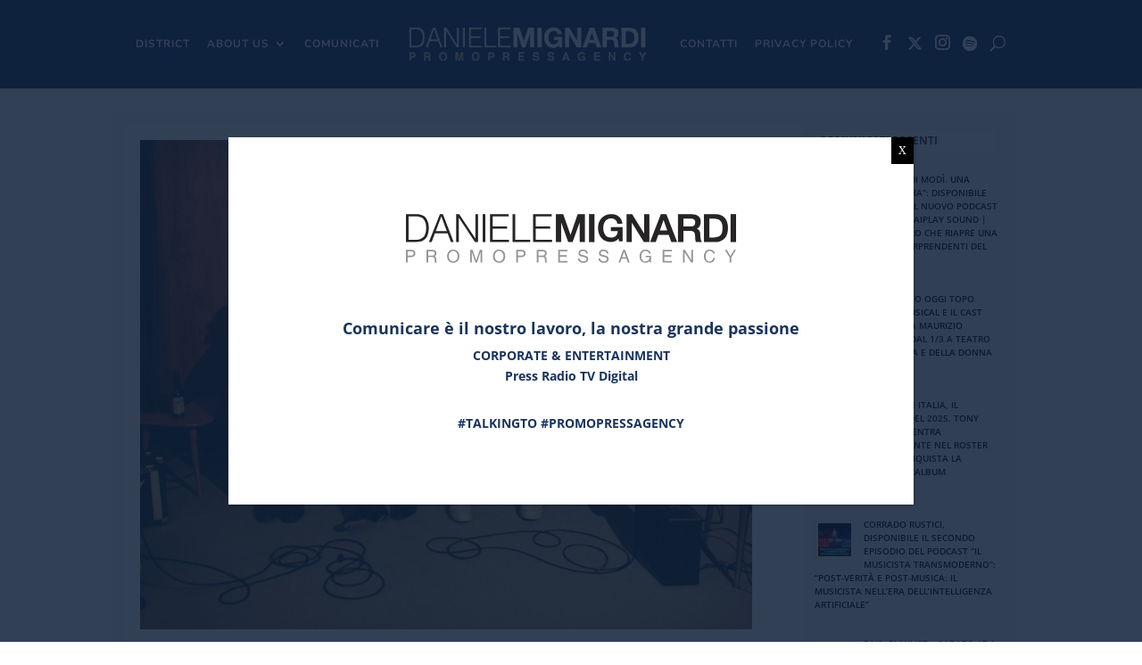

--- FILE ---
content_type: text/html; charset=UTF-8
request_url: https://www.danielemignardi.it/tag/16-luglio-2023/
body_size: 17459
content:
<!DOCTYPE html> <html lang="it-IT"> <head> 	<meta charset="UTF-8" /> <meta http-equiv="X-UA-Compatible" content="IE=edge"> 	<link rel="pingback" href="https://www.danielemignardi.it/xmlrpc.php" />  	<script type="text/javascript">
		document.documentElement.className = 'js';
	</script>  	<meta name="wm" ><link rel="preconnect" href="https://fonts.gstatic.com" crossorigin /><meta name='robots' content='index, follow, max-image-preview:large, max-snippet:-1, max-video-preview:-1' /> <script type="text/javascript">
			let jqueryParams=[],jQuery=function(r){return jqueryParams=[...jqueryParams,r],jQuery},$=function(r){return jqueryParams=[...jqueryParams,r],$};window.jQuery=jQuery,window.$=jQuery;let customHeadScripts=!1;jQuery.fn=jQuery.prototype={},$.fn=jQuery.prototype={},jQuery.noConflict=function(r){if(window.jQuery)return jQuery=window.jQuery,$=window.jQuery,customHeadScripts=!0,jQuery.noConflict},jQuery.ready=function(r){jqueryParams=[...jqueryParams,r]},$.ready=function(r){jqueryParams=[...jqueryParams,r]},jQuery.load=function(r){jqueryParams=[...jqueryParams,r]},$.load=function(r){jqueryParams=[...jqueryParams,r]},jQuery.fn.ready=function(r){jqueryParams=[...jqueryParams,r]},$.fn.ready=function(r){jqueryParams=[...jqueryParams,r]};</script> 	<!-- This site is optimized with the Yoast SEO plugin v26.8 - https://yoast.com/product/yoast-seo-wordpress/ --> 	<title>16 luglio 2023 Archivi - Daniele Mignardi</title> 	<link rel="canonical" href="https://www.danielemignardi.it/tag/16-luglio-2023/" /> 	<meta property="og:locale" content="it_IT" /> 	<meta property="og:type" content="article" /> 	<meta property="og:title" content="16 luglio 2023 Archivi - Daniele Mignardi" /> 	<meta property="og:url" content="https://www.danielemignardi.it/tag/16-luglio-2023/" /> 	<meta property="og:site_name" content="Daniele Mignardi" /> 	<meta name="twitter:card" content="summary_large_image" /> 	<script type="application/ld+json" class="yoast-schema-graph">{"@context":"https://schema.org","@graph":[{"@type":"CollectionPage","@id":"https://www.danielemignardi.it/tag/16-luglio-2023/","url":"https://www.danielemignardi.it/tag/16-luglio-2023/","name":"16 luglio 2023 Archivi - Daniele Mignardi","isPartOf":{"@id":"https://www.danielemignardi.it/#website"},"primaryImageOfPage":{"@id":"https://www.danielemignardi.it/tag/16-luglio-2023/#primaryimage"},"image":{"@id":"https://www.danielemignardi.it/tag/16-luglio-2023/#primaryimage"},"thumbnailUrl":"https://www.danielemignardi.it/wp-content/uploads/2022/12/AM-horizontal-pc-Zackery-Michael-72-dpi.jpeg","breadcrumb":{"@id":"https://www.danielemignardi.it/tag/16-luglio-2023/#breadcrumb"},"inLanguage":"it-IT"},{"@type":"ImageObject","inLanguage":"it-IT","@id":"https://www.danielemignardi.it/tag/16-luglio-2023/#primaryimage","url":"https://www.danielemignardi.it/wp-content/uploads/2022/12/AM-horizontal-pc-Zackery-Michael-72-dpi.jpeg","contentUrl":"https://www.danielemignardi.it/wp-content/uploads/2022/12/AM-horizontal-pc-Zackery-Michael-72-dpi.jpeg","width":1600,"height":1280},{"@type":"BreadcrumbList","@id":"https://www.danielemignardi.it/tag/16-luglio-2023/#breadcrumb","itemListElement":[{"@type":"ListItem","position":1,"name":"Home","item":"https://www.danielemignardi.it/"},{"@type":"ListItem","position":2,"name":"16 luglio 2023"}]},{"@type":"WebSite","@id":"https://www.danielemignardi.it/#website","url":"https://www.danielemignardi.it/","name":"Daniele Mignardi","description":"Promopressagency","publisher":{"@id":"https://www.danielemignardi.it/#organization"},"potentialAction":[{"@type":"SearchAction","target":{"@type":"EntryPoint","urlTemplate":"https://www.danielemignardi.it/?s={search_term_string}"},"query-input":{"@type":"PropertyValueSpecification","valueRequired":true,"valueName":"search_term_string"}}],"inLanguage":"it-IT"},{"@type":"Organization","@id":"https://www.danielemignardi.it/#organization","name":"Daniele Mignardi","url":"https://www.danielemignardi.it/","logo":{"@type":"ImageObject","inLanguage":"it-IT","@id":"https://www.danielemignardi.it/#/schema/logo/image/","url":"https://www.danielemignardi.it/wp-content/uploads/2024/12/326281859_583504056493148_3754496022531549903_n.jpg","contentUrl":"https://www.danielemignardi.it/wp-content/uploads/2024/12/326281859_583504056493148_3754496022531549903_n.jpg","width":2048,"height":2048,"caption":"Daniele Mignardi"},"image":{"@id":"https://www.danielemignardi.it/#/schema/logo/image/"},"sameAs":["https://www.facebook.com/DanieleMignardiPromopressagency","https://www.instagram.com/dm.promopressagency"]}]}</script> 	<!-- / Yoast SEO plugin. -->   <!--noptimize--><script type="text/javascript">!function(e){"use strict";var t=e.history.state,s=(null==t||0!==Object.keys(t).length||t.constructor!==Object)&&JSON.parse(t);if((e.sessionStorage.getItem("dfbmRedirect")||s&&null!=s.state.addMore||s&&null!=s.state.scroll)&&(document.documentElement.className+=" redirected"),s&&null==s.shop&&null!=s.base&&null!=s.state&&s.base!=e.location.href){var a=null!=s.search&&s.search;if(a&&s.base+a==e.location.href)return;if(!1!==s.state)e.sessionStorage.setItem("dfbmRedirect",e.location.href),e.history.replaceState(JSON.stringify(s),"",s.base+(a||"")),e.location.reload()}}(window);</script><!--/noptimize--> <!--noptimize--><script type="text/javascript">!function(e){"use strict";var t=e.history.state,s=(null==t||0!==Object.keys(t).length||t.constructor!==Object)&&JSON.parse(t);if((e.sessionStorage.getItem("dfbmRedirect")||s&&null!=s.state.addMore||s&&null!=s.state.scroll)&&(document.documentElement.className+=" redirected"),s&&null==s.shop&&null!=s.base&&null!=s.state&&s.base!=e.location.href){var a=null!=s.search&&s.search;if(a&&s.base+a==e.location.href)return;if(!1!==s.state)e.sessionStorage.setItem("dfbmRedirect",e.location.href),e.history.replaceState(JSON.stringify(s),"",s.base+(a||"")),e.location.reload()}}(window);</script><!--/noptimize--> <link rel="alternate" type="application/rss+xml" title="Daniele Mignardi &raquo; Feed" href="https://www.danielemignardi.it/feed/" /> <link rel="alternate" type="application/rss+xml" title="Daniele Mignardi &raquo; 16 luglio 2023 Feed del tag" href="https://www.danielemignardi.it/tag/16-luglio-2023/feed/" /> <meta content="Divi 2021 v.3.9" name="generator"/><style id='wp-img-auto-sizes-contain-inline-css' type='text/css'> img:is([sizes=auto i],[sizes^="auto," i]){contain-intrinsic-size:3000px 1500px} /*# sourceURL=wp-img-auto-sizes-contain-inline-css */ </style> <style id='wp-block-library-inline-css' type='text/css'> :root{   --wp-block-synced-color:#7a00df;   --wp-block-synced-color--rgb:122, 0, 223;   --wp-bound-block-color:var(--wp-block-synced-color);   --wp-editor-canvas-background:#ddd;   --wp-admin-theme-color:#007cba;   --wp-admin-theme-color--rgb:0, 124, 186;   --wp-admin-theme-color-darker-10:#006ba1;   --wp-admin-theme-color-darker-10--rgb:0, 107, 160.5;   --wp-admin-theme-color-darker-20:#005a87;   --wp-admin-theme-color-darker-20--rgb:0, 90, 135;   --wp-admin-border-width-focus:2px; } @media (min-resolution:192dpi){   :root{     --wp-admin-border-width-focus:1.5px;   } } .wp-element-button{   cursor:pointer; }  :root .has-very-light-gray-background-color{   background-color:#eee; } :root .has-very-dark-gray-background-color{   background-color:#313131; } :root .has-very-light-gray-color{   color:#eee; } :root .has-very-dark-gray-color{   color:#313131; } :root .has-vivid-green-cyan-to-vivid-cyan-blue-gradient-background{   background:linear-gradient(135deg, #00d084, #0693e3); } :root .has-purple-crush-gradient-background{   background:linear-gradient(135deg, #34e2e4, #4721fb 50%, #ab1dfe); } :root .has-hazy-dawn-gradient-background{   background:linear-gradient(135deg, #faaca8, #dad0ec); } :root .has-subdued-olive-gradient-background{   background:linear-gradient(135deg, #fafae1, #67a671); } :root .has-atomic-cream-gradient-background{   background:linear-gradient(135deg, #fdd79a, #004a59); } :root .has-nightshade-gradient-background{   background:linear-gradient(135deg, #330968, #31cdcf); } :root .has-midnight-gradient-background{   background:linear-gradient(135deg, #020381, #2874fc); } :root{   --wp--preset--font-size--normal:16px;   --wp--preset--font-size--huge:42px; }  .has-regular-font-size{   font-size:1em; }  .has-larger-font-size{   font-size:2.625em; }  .has-normal-font-size{   font-size:var(--wp--preset--font-size--normal); }  .has-huge-font-size{   font-size:var(--wp--preset--font-size--huge); }  .has-text-align-center{   text-align:center; }  .has-text-align-left{   text-align:left; }  .has-text-align-right{   text-align:right; }  .has-fit-text{   white-space:nowrap !important; }  #end-resizable-editor-section{   display:none; }  .aligncenter{   clear:both; }  .items-justified-left{   justify-content:flex-start; }  .items-justified-center{   justify-content:center; }  .items-justified-right{   justify-content:flex-end; }  .items-justified-space-between{   justify-content:space-between; }  .screen-reader-text{   border:0;   clip-path:inset(50%);   height:1px;   margin:-1px;   overflow:hidden;   padding:0;   position:absolute;   width:1px;   word-wrap:normal !important; }  .screen-reader-text:focus{   background-color:#ddd;   clip-path:none;   color:#444;   display:block;   font-size:1em;   height:auto;   left:5px;   line-height:normal;   padding:15px 23px 14px;   text-decoration:none;   top:5px;   width:auto;   z-index:100000; } html :where(.has-border-color){   border-style:solid; }  html :where([style*=border-top-color]){   border-top-style:solid; }  html :where([style*=border-right-color]){   border-right-style:solid; }  html :where([style*=border-bottom-color]){   border-bottom-style:solid; }  html :where([style*=border-left-color]){   border-left-style:solid; }  html :where([style*=border-width]){   border-style:solid; }  html :where([style*=border-top-width]){   border-top-style:solid; }  html :where([style*=border-right-width]){   border-right-style:solid; }  html :where([style*=border-bottom-width]){   border-bottom-style:solid; }  html :where([style*=border-left-width]){   border-left-style:solid; } html :where(img[class*=wp-image-]){   height:auto;   max-width:100%; } :where(figure){   margin:0 0 1em; }  html :where(.is-position-sticky){   --wp-admin--admin-bar--position-offset:var(--wp-admin--admin-bar--height, 0px); }  @media screen and (max-width:600px){   html :where(.is-position-sticky){     --wp-admin--admin-bar--position-offset:0px;   } }  /*# sourceURL=wp-block-library-inline-css */ </style><style id='global-styles-inline-css' type='text/css'> :root{--wp--preset--aspect-ratio--square: 1;--wp--preset--aspect-ratio--4-3: 4/3;--wp--preset--aspect-ratio--3-4: 3/4;--wp--preset--aspect-ratio--3-2: 3/2;--wp--preset--aspect-ratio--2-3: 2/3;--wp--preset--aspect-ratio--16-9: 16/9;--wp--preset--aspect-ratio--9-16: 9/16;--wp--preset--color--black: #000000;--wp--preset--color--cyan-bluish-gray: #abb8c3;--wp--preset--color--white: #ffffff;--wp--preset--color--pale-pink: #f78da7;--wp--preset--color--vivid-red: #cf2e2e;--wp--preset--color--luminous-vivid-orange: #ff6900;--wp--preset--color--luminous-vivid-amber: #fcb900;--wp--preset--color--light-green-cyan: #7bdcb5;--wp--preset--color--vivid-green-cyan: #00d084;--wp--preset--color--pale-cyan-blue: #8ed1fc;--wp--preset--color--vivid-cyan-blue: #0693e3;--wp--preset--color--vivid-purple: #9b51e0;--wp--preset--gradient--vivid-cyan-blue-to-vivid-purple: linear-gradient(135deg,rgb(6,147,227) 0%,rgb(155,81,224) 100%);--wp--preset--gradient--light-green-cyan-to-vivid-green-cyan: linear-gradient(135deg,rgb(122,220,180) 0%,rgb(0,208,130) 100%);--wp--preset--gradient--luminous-vivid-amber-to-luminous-vivid-orange: linear-gradient(135deg,rgb(252,185,0) 0%,rgb(255,105,0) 100%);--wp--preset--gradient--luminous-vivid-orange-to-vivid-red: linear-gradient(135deg,rgb(255,105,0) 0%,rgb(207,46,46) 100%);--wp--preset--gradient--very-light-gray-to-cyan-bluish-gray: linear-gradient(135deg,rgb(238,238,238) 0%,rgb(169,184,195) 100%);--wp--preset--gradient--cool-to-warm-spectrum: linear-gradient(135deg,rgb(74,234,220) 0%,rgb(151,120,209) 20%,rgb(207,42,186) 40%,rgb(238,44,130) 60%,rgb(251,105,98) 80%,rgb(254,248,76) 100%);--wp--preset--gradient--blush-light-purple: linear-gradient(135deg,rgb(255,206,236) 0%,rgb(152,150,240) 100%);--wp--preset--gradient--blush-bordeaux: linear-gradient(135deg,rgb(254,205,165) 0%,rgb(254,45,45) 50%,rgb(107,0,62) 100%);--wp--preset--gradient--luminous-dusk: linear-gradient(135deg,rgb(255,203,112) 0%,rgb(199,81,192) 50%,rgb(65,88,208) 100%);--wp--preset--gradient--pale-ocean: linear-gradient(135deg,rgb(255,245,203) 0%,rgb(182,227,212) 50%,rgb(51,167,181) 100%);--wp--preset--gradient--electric-grass: linear-gradient(135deg,rgb(202,248,128) 0%,rgb(113,206,126) 100%);--wp--preset--gradient--midnight: linear-gradient(135deg,rgb(2,3,129) 0%,rgb(40,116,252) 100%);--wp--preset--font-size--small: 13px;--wp--preset--font-size--medium: 20px;--wp--preset--font-size--large: 36px;--wp--preset--font-size--x-large: 42px;--wp--preset--spacing--20: 0.44rem;--wp--preset--spacing--30: 0.67rem;--wp--preset--spacing--40: 1rem;--wp--preset--spacing--50: 1.5rem;--wp--preset--spacing--60: 2.25rem;--wp--preset--spacing--70: 3.38rem;--wp--preset--spacing--80: 5.06rem;--wp--preset--shadow--natural: 6px 6px 9px rgba(0, 0, 0, 0.2);--wp--preset--shadow--deep: 12px 12px 50px rgba(0, 0, 0, 0.4);--wp--preset--shadow--sharp: 6px 6px 0px rgba(0, 0, 0, 0.2);--wp--preset--shadow--outlined: 6px 6px 0px -3px rgb(255, 255, 255), 6px 6px rgb(0, 0, 0);--wp--preset--shadow--crisp: 6px 6px 0px rgb(0, 0, 0);}:root { --wp--style--global--content-size: 823px;--wp--style--global--wide-size: 1080px; }:where(body) { margin: 0; }.wp-site-blocks > .alignleft { float: left; margin-right: 2em; }.wp-site-blocks > .alignright { float: right; margin-left: 2em; }.wp-site-blocks > .aligncenter { justify-content: center; margin-left: auto; margin-right: auto; }:where(.is-layout-flex){gap: 0.5em;}:where(.is-layout-grid){gap: 0.5em;}.is-layout-flow > .alignleft{float: left;margin-inline-start: 0;margin-inline-end: 2em;}.is-layout-flow > .alignright{float: right;margin-inline-start: 2em;margin-inline-end: 0;}.is-layout-flow > .aligncenter{margin-left: auto !important;margin-right: auto !important;}.is-layout-constrained > .alignleft{float: left;margin-inline-start: 0;margin-inline-end: 2em;}.is-layout-constrained > .alignright{float: right;margin-inline-start: 2em;margin-inline-end: 0;}.is-layout-constrained > .aligncenter{margin-left: auto !important;margin-right: auto !important;}.is-layout-constrained > :where(:not(.alignleft):not(.alignright):not(.alignfull)){max-width: var(--wp--style--global--content-size);margin-left: auto !important;margin-right: auto !important;}.is-layout-constrained > .alignwide{max-width: var(--wp--style--global--wide-size);}body .is-layout-flex{display: flex;}.is-layout-flex{flex-wrap: wrap;align-items: center;}.is-layout-flex > :is(*, div){margin: 0;}body .is-layout-grid{display: grid;}.is-layout-grid > :is(*, div){margin: 0;}body{padding-top: 0px;padding-right: 0px;padding-bottom: 0px;padding-left: 0px;}:root :where(.wp-element-button, .wp-block-button__link){background-color: #32373c;border-width: 0;color: #fff;font-family: inherit;font-size: inherit;font-style: inherit;font-weight: inherit;letter-spacing: inherit;line-height: inherit;padding-top: calc(0.667em + 2px);padding-right: calc(1.333em + 2px);padding-bottom: calc(0.667em + 2px);padding-left: calc(1.333em + 2px);text-decoration: none;text-transform: inherit;}.has-black-color{color: var(--wp--preset--color--black) !important;}.has-cyan-bluish-gray-color{color: var(--wp--preset--color--cyan-bluish-gray) !important;}.has-white-color{color: var(--wp--preset--color--white) !important;}.has-pale-pink-color{color: var(--wp--preset--color--pale-pink) !important;}.has-vivid-red-color{color: var(--wp--preset--color--vivid-red) !important;}.has-luminous-vivid-orange-color{color: var(--wp--preset--color--luminous-vivid-orange) !important;}.has-luminous-vivid-amber-color{color: var(--wp--preset--color--luminous-vivid-amber) !important;}.has-light-green-cyan-color{color: var(--wp--preset--color--light-green-cyan) !important;}.has-vivid-green-cyan-color{color: var(--wp--preset--color--vivid-green-cyan) !important;}.has-pale-cyan-blue-color{color: var(--wp--preset--color--pale-cyan-blue) !important;}.has-vivid-cyan-blue-color{color: var(--wp--preset--color--vivid-cyan-blue) !important;}.has-vivid-purple-color{color: var(--wp--preset--color--vivid-purple) !important;}.has-black-background-color{background-color: var(--wp--preset--color--black) !important;}.has-cyan-bluish-gray-background-color{background-color: var(--wp--preset--color--cyan-bluish-gray) !important;}.has-white-background-color{background-color: var(--wp--preset--color--white) !important;}.has-pale-pink-background-color{background-color: var(--wp--preset--color--pale-pink) !important;}.has-vivid-red-background-color{background-color: var(--wp--preset--color--vivid-red) !important;}.has-luminous-vivid-orange-background-color{background-color: var(--wp--preset--color--luminous-vivid-orange) !important;}.has-luminous-vivid-amber-background-color{background-color: var(--wp--preset--color--luminous-vivid-amber) !important;}.has-light-green-cyan-background-color{background-color: var(--wp--preset--color--light-green-cyan) !important;}.has-vivid-green-cyan-background-color{background-color: var(--wp--preset--color--vivid-green-cyan) !important;}.has-pale-cyan-blue-background-color{background-color: var(--wp--preset--color--pale-cyan-blue) !important;}.has-vivid-cyan-blue-background-color{background-color: var(--wp--preset--color--vivid-cyan-blue) !important;}.has-vivid-purple-background-color{background-color: var(--wp--preset--color--vivid-purple) !important;}.has-black-border-color{border-color: var(--wp--preset--color--black) !important;}.has-cyan-bluish-gray-border-color{border-color: var(--wp--preset--color--cyan-bluish-gray) !important;}.has-white-border-color{border-color: var(--wp--preset--color--white) !important;}.has-pale-pink-border-color{border-color: var(--wp--preset--color--pale-pink) !important;}.has-vivid-red-border-color{border-color: var(--wp--preset--color--vivid-red) !important;}.has-luminous-vivid-orange-border-color{border-color: var(--wp--preset--color--luminous-vivid-orange) !important;}.has-luminous-vivid-amber-border-color{border-color: var(--wp--preset--color--luminous-vivid-amber) !important;}.has-light-green-cyan-border-color{border-color: var(--wp--preset--color--light-green-cyan) !important;}.has-vivid-green-cyan-border-color{border-color: var(--wp--preset--color--vivid-green-cyan) !important;}.has-pale-cyan-blue-border-color{border-color: var(--wp--preset--color--pale-cyan-blue) !important;}.has-vivid-cyan-blue-border-color{border-color: var(--wp--preset--color--vivid-cyan-blue) !important;}.has-vivid-purple-border-color{border-color: var(--wp--preset--color--vivid-purple) !important;}.has-vivid-cyan-blue-to-vivid-purple-gradient-background{background: var(--wp--preset--gradient--vivid-cyan-blue-to-vivid-purple) !important;}.has-light-green-cyan-to-vivid-green-cyan-gradient-background{background: var(--wp--preset--gradient--light-green-cyan-to-vivid-green-cyan) !important;}.has-luminous-vivid-amber-to-luminous-vivid-orange-gradient-background{background: var(--wp--preset--gradient--luminous-vivid-amber-to-luminous-vivid-orange) !important;}.has-luminous-vivid-orange-to-vivid-red-gradient-background{background: var(--wp--preset--gradient--luminous-vivid-orange-to-vivid-red) !important;}.has-very-light-gray-to-cyan-bluish-gray-gradient-background{background: var(--wp--preset--gradient--very-light-gray-to-cyan-bluish-gray) !important;}.has-cool-to-warm-spectrum-gradient-background{background: var(--wp--preset--gradient--cool-to-warm-spectrum) !important;}.has-blush-light-purple-gradient-background{background: var(--wp--preset--gradient--blush-light-purple) !important;}.has-blush-bordeaux-gradient-background{background: var(--wp--preset--gradient--blush-bordeaux) !important;}.has-luminous-dusk-gradient-background{background: var(--wp--preset--gradient--luminous-dusk) !important;}.has-pale-ocean-gradient-background{background: var(--wp--preset--gradient--pale-ocean) !important;}.has-electric-grass-gradient-background{background: var(--wp--preset--gradient--electric-grass) !important;}.has-midnight-gradient-background{background: var(--wp--preset--gradient--midnight) !important;}.has-small-font-size{font-size: var(--wp--preset--font-size--small) !important;}.has-medium-font-size{font-size: var(--wp--preset--font-size--medium) !important;}.has-large-font-size{font-size: var(--wp--preset--font-size--large) !important;}.has-x-large-font-size{font-size: var(--wp--preset--font-size--x-large) !important;} /*# sourceURL=global-styles-inline-css */ </style> <style id='core-block-supports-inline-css' type='text/css'> /**  * Core styles: block-supports  */  /*# sourceURL=core-block-supports-inline-css */ </style>  <link rel='stylesheet' id='wp-components-css' href='https://www.danielemignardi.it/wp-includes/css/dist/components/style.css?ver=6.9' type='text/css' media='all' /> <link rel='stylesheet' id='wp-preferences-css' href='https://www.danielemignardi.it/wp-includes/css/dist/preferences/style.css?ver=6.9' type='text/css' media='all' /> <link rel='stylesheet' id='wp-block-editor-css' href='https://www.danielemignardi.it/wp-includes/css/dist/block-editor/style.css?ver=6.9' type='text/css' media='all' /> <link rel='stylesheet' id='wp-reusable-blocks-css' href='https://www.danielemignardi.it/wp-includes/css/dist/reusable-blocks/style.css?ver=6.9' type='text/css' media='all' /> <link rel='stylesheet' id='wp-patterns-css' href='https://www.danielemignardi.it/wp-includes/css/dist/patterns/style.css?ver=6.9' type='text/css' media='all' /> <link rel='stylesheet' id='wp-editor-css' href='https://www.danielemignardi.it/wp-includes/css/dist/editor/style.css?ver=6.9' type='text/css' media='all' /> <link rel='stylesheet' id='block-robo-gallery-style-css-css' href='https://www.danielemignardi.it/wp-content/plugins/robo-gallery/includes/extensions/block/dist/blocks.style.build.css?ver=5.1.2' type='text/css' media='all' /> <link rel='stylesheet' id='popup-maker-block-library-style-css' href='https://www.danielemignardi.it/wp-content/plugins/popup-maker/dist/packages/block-library-style.css?ver=dbea705cfafe089d65f1' type='text/css' media='all' /> <link rel='stylesheet' id='axss-styles-css' href='https://www.danielemignardi.it/wp-content/plugins/ax-social-stream/public/css/styles.min.css?ver=3.11.1' type='text/css' media='all' /> <link rel='stylesheet' id='axss-grid-css' href='https://www.danielemignardi.it/wp-content/plugins/ax-social-stream/public/css/grid.min.css?ver=3.11.1' type='text/css' media='all' /> <link rel='stylesheet' id='inf-font-awesome-css' href='https://www.danielemignardi.it/wp-content/plugins/post-slider-and-carousel/assets/css/font-awesome.min.css?ver=3.5.4' type='text/css' media='all' /> <link rel='stylesheet' id='owl-carousel-css' href='https://www.danielemignardi.it/wp-content/plugins/post-slider-and-carousel/assets/css/owl.carousel.min.css?ver=3.5.4' type='text/css' media='all' /> <link rel='stylesheet' id='psacp-public-style-css' href='https://www.danielemignardi.it/wp-content/plugins/post-slider-and-carousel/assets/css/psacp-public.css?ver=3.5.4' type='text/css' media='all' /> <link rel='stylesheet' id='webme-cookie-privacy-css' href='https://www.danielemignardi.it/wp-content/plugins/webme-cookie-privacy/public/css/wm-gdpr-public.css?ver=2.0.21' type='text/css' media='all' /> <link rel='stylesheet' id='divi-filterable-blog-module-styles-css' href='https://www.danielemignardi.it/wp-content/plugins/divi-filterable-blog-module/styles/style.min.css?ver=1.1' type='text/css' media='all' /> <link rel='stylesheet' id='popup-maker-site-css' href='//www.danielemignardi.it/wp-content/uploads/pum/pum-site-styles.css?generated=1769010750&#038;ver=1.21.5' type='text/css' media='all' /> <link rel='stylesheet' id='divi-style-parent-css' href='https://www.danielemignardi.it/wp-content/themes/Divi/style-static.min.css?ver=4.27.2' type='text/css' media='all' /> <link rel='stylesheet' id='divi-style-pum-css' href='https://www.danielemignardi.it/wp-content/themes/Divi-2021/style.css?ver=4.27.2' type='text/css' media='all' /> <script type="text/javascript" src="https://www.danielemignardi.it/wp-includes/js/jquery/jquery.js?ver=3.7.1" id="jquery-core-js"></script> <script type="text/javascript" src="https://www.danielemignardi.it/wp-includes/js/jquery/jquery-migrate.js?ver=3.4.1" id="jquery-migrate-js"></script> <script type="text/javascript" id="jquery-js-after">
/* <![CDATA[ */
jqueryParams.length&&$.each(jqueryParams,function(e,r){if("function"==typeof r){var n=String(r);n.replace("$","jQuery");var a=new Function("return "+n)();$(document).ready(a)}});
//# sourceURL=jquery-js-after
/* ]]> */
</script> <script type="text/javascript" src="https://www.danielemignardi.it/wp-content/themes/Divi-2021/js/custom.js?ver=1769010751" id="custom.js-js"></script> <link rel="https://api.w.org/" href="https://www.danielemignardi.it/wp-json/" /><link rel="alternate" title="JSON" type="application/json" href="https://www.danielemignardi.it/wp-json/wp/v2/tags/1713" /><link rel="EditURI" type="application/rsd+xml" title="RSD" href="https://www.danielemignardi.it/xmlrpc.php?rsd" /> <meta name="generator" content="WordPress 6.9" /> <meta name="viewport" content="width=device-width, initial-scale=1.0, maximum-scale=1.0, user-scalable=0" /><script id="mcjs">!function(c,h,i,m,p){m=c.createElement(h),p=c.getElementsByTagName(h)[0],m.async=1,m.src=i,p.parentNode.insertBefore(m,p)}(document,"script","https://chimpstatic.com/mcjs-connected/js/users/f3b09cd25683e4f0b7c21bba2/727d93d8b7a19893dc137fb13.js");</script>    <style type="text/css">  	div.mobile_nav.opened .mobile_menu_bar:before {      font-family: "ETmodules";      content: "\4d";   	color: #ffffff !important;  }  	div.mobile_nav.closed .mobile_menu_bar:before {  	font-family: "ETmodules";  	content: "\61" !important;  	color: white !important;  }  .et_non_fixed_nav ‪#‎main‬-header, .et_non_fixed_nav ‪#‎top‬-header, .et_fixed_nav #main-header, .et_fixed_nav #top-header {      position: fixed !important;  }  #main-header .et_mobile_menu .menu-item-has-children > a { background-color: transparent; position: relative; }  #main-header .et_mobile_menu .menu-item-has-children > a:after { font-family: 'ETmodules'; text-align: center; speak: none; font-weight: normal; font-variant: normal; text-transform: none; -webkit-font-smoothing: antialiased; position: absolute; }  #main-header .et_mobile_menu .menu-item-has-children > a:after { font-size: 16px; content: '\4c'; top: 13px; right: 10px; font-weight: 600; }  #main-header .et_mobile_menu .menu-item-has-children.visible > a:after { content: '\4d'; }  #main-header .et_mobile_menu ul.sub-menu { display: none !important; visibility: hidden !important;  transition: all 1.5s ease-in-out;}  #main-header .et_mobile_menu .visible > ul.sub-menu { display: block !important; visibility: visible !important; }  </style>  <script type="text/javascript">
(function($) {
      
    function setup_collapsible_submenus() {
        var $menu = $('#mobile_menu'),
            top_level_link = '#mobile_menu .menu-item-has-children > a';
             
        $menu.find('a').each(function() {
            $(this).off('click');
              
            if ( $(this).is(top_level_link) ) {
                $(this).attr('href', '#');
            }
              
            if ( ! $(this).siblings('.sub-menu').length ) {
                $(this).on('click', function(event) {
                    $(this).parents('.mobile_nav').trigger('click');
                });
            } else {
                $(this).on('click', function(event) {
                    event.preventDefault();
                    $(this).parent().toggleClass('visible');
                });
            }
        });
    }
      
    $(window).load(function() {
        setTimeout(function() {
            setup_collapsible_submenus();
        }, 700);
    });
 
})(jQuery);
</script>    <link rel="stylesheet" href="https://cdnjs.cloudflare.com/ajax/libs/font-awesome/6.4.2/css/all.min.css" integrity="sha512-z3gLpd7yknf1YoNbCzqRKc4qyor8gaKU1qmn+CShxbuBusANI9QpRohGBreCFkKxLhei6S9CQXFEbbKuqLg0DA==" crossorigin="anonymous" referrerpolicy="no-referrer">  <link rel="icon" href="https://www.danielemignardi.it/wp-content/uploads/2021/03/cropped-favicon-32x32.jpg" sizes="32x32" /> <link rel="icon" href="https://www.danielemignardi.it/wp-content/uploads/2021/03/cropped-favicon-192x192.jpg" sizes="192x192" /> <link rel="apple-touch-icon" href="https://www.danielemignardi.it/wp-content/uploads/2021/03/cropped-favicon-180x180.jpg" /> <meta name="msapplication-TileImage" content="https://www.danielemignardi.it/wp-content/uploads/2021/03/cropped-favicon-270x270.jpg" /> <style id="et-divi-customizer-global-cached-inline-styles">body,.et_pb_column_1_2 .et_quote_content blockquote cite,.et_pb_column_1_2 .et_link_content a.et_link_main_url,.et_pb_column_1_3 .et_quote_content blockquote cite,.et_pb_column_3_8 .et_quote_content blockquote cite,.et_pb_column_1_4 .et_quote_content blockquote cite,.et_pb_blog_grid .et_quote_content blockquote cite,.et_pb_column_1_3 .et_link_content a.et_link_main_url,.et_pb_column_3_8 .et_link_content a.et_link_main_url,.et_pb_column_1_4 .et_link_content a.et_link_main_url,.et_pb_blog_grid .et_link_content a.et_link_main_url,body .et_pb_bg_layout_light .et_pb_post p,body .et_pb_bg_layout_dark .et_pb_post p{font-size:15px}.et_pb_slide_content,.et_pb_best_value{font-size:17px}body{line-height:1.8em}#et_search_icon:hover,.mobile_menu_bar:before,.mobile_menu_bar:after,.et_toggle_slide_menu:after,.et-social-icon a:hover,.et_pb_sum,.et_pb_pricing li a,.et_pb_pricing_table_button,.et_overlay:before,.entry-summary p.price ins,.et_pb_member_social_links a:hover,.et_pb_widget li a:hover,.et_pb_filterable_portfolio .et_pb_portfolio_filters li a.active,.et_pb_filterable_portfolio .et_pb_portofolio_pagination ul li a.active,.et_pb_gallery .et_pb_gallery_pagination ul li a.active,.wp-pagenavi span.current,.wp-pagenavi a:hover,.nav-single a,.tagged_as a,.posted_in a{color:#000000}.et_pb_contact_submit,.et_password_protected_form .et_submit_button,.et_pb_bg_layout_light .et_pb_newsletter_button,.comment-reply-link,.form-submit .et_pb_button,.et_pb_bg_layout_light .et_pb_promo_button,.et_pb_bg_layout_light .et_pb_more_button,.et_pb_contact p input[type="checkbox"]:checked+label i:before,.et_pb_bg_layout_light.et_pb_module.et_pb_button{color:#000000}.footer-widget h4{color:#000000}.et-search-form,.nav li ul,.et_mobile_menu,.footer-widget li:before,.et_pb_pricing li:before,blockquote{border-color:#000000}.et_pb_counter_amount,.et_pb_featured_table .et_pb_pricing_heading,.et_quote_content,.et_link_content,.et_audio_content,.et_pb_post_slider.et_pb_bg_layout_dark,.et_slide_in_menu_container,.et_pb_contact p input[type="radio"]:checked+label i:before{background-color:#000000}.container,.et_pb_row,.et_pb_slider .et_pb_container,.et_pb_fullwidth_section .et_pb_title_container,.et_pb_fullwidth_section .et_pb_title_featured_container,.et_pb_fullwidth_header:not(.et_pb_fullscreen) .et_pb_fullwidth_header_container{max-width:1280px}.et_boxed_layout #page-container,.et_boxed_layout.et_non_fixed_nav.et_transparent_nav #page-container #top-header,.et_boxed_layout.et_non_fixed_nav.et_transparent_nav #page-container #main-header,.et_fixed_nav.et_boxed_layout #page-container #top-header,.et_fixed_nav.et_boxed_layout #page-container #main-header,.et_boxed_layout #page-container .container,.et_boxed_layout #page-container .et_pb_row{max-width:1440px}a{color:#19345d}#main-header,#main-header .nav li ul,.et-search-form,#main-header .et_mobile_menu{background-color:#19345d}.nav li ul{border-color:#19345d}.et_secondary_nav_enabled #page-container #top-header{background-color:#19345d!important}#et-secondary-nav li ul{background-color:#19345d}.et_header_style_centered .mobile_nav .select_page,.et_header_style_split .mobile_nav .select_page,.et_nav_text_color_light #top-menu>li>a,.et_nav_text_color_dark #top-menu>li>a,#top-menu a,.et_mobile_menu li a,.et_nav_text_color_light .et_mobile_menu li a,.et_nav_text_color_dark .et_mobile_menu li a,#et_search_icon:before,.et_search_form_container input,span.et_close_search_field:after,#et-top-navigation .et-cart-info{color:#ffffff}.et_search_form_container input::-moz-placeholder{color:#ffffff}.et_search_form_container input::-webkit-input-placeholder{color:#ffffff}.et_search_form_container input:-ms-input-placeholder{color:#ffffff}#top-menu li a{font-size:12px}body.et_vertical_nav .container.et_search_form_container .et-search-form input{font-size:12px!important}#top-menu li a,.et_search_form_container input{font-weight:bold;font-style:normal;text-transform:uppercase;text-decoration:none;letter-spacing:1px}.et_search_form_container input::-moz-placeholder{font-weight:bold;font-style:normal;text-transform:uppercase;text-decoration:none;letter-spacing:1px}.et_search_form_container input::-webkit-input-placeholder{font-weight:bold;font-style:normal;text-transform:uppercase;text-decoration:none;letter-spacing:1px}.et_search_form_container input:-ms-input-placeholder{font-weight:bold;font-style:normal;text-transform:uppercase;text-decoration:none;letter-spacing:1px}#top-menu li.current-menu-ancestor>a,#top-menu li.current-menu-item>a,#top-menu li.current_page_item>a{color:#ffffff}#main-footer{background-color:#edeff2}#footer-widgets .footer-widget a,#footer-widgets .footer-widget li a,#footer-widgets .footer-widget li a:hover{color:#19345d}.footer-widget{color:#19345d}#main-footer .footer-widget h4,#main-footer .widget_block h1,#main-footer .widget_block h2,#main-footer .widget_block h3,#main-footer .widget_block h4,#main-footer .widget_block h5,#main-footer .widget_block h6{color:#19345d}.footer-widget li:before{border-color:#ffffff}.footer-widget,.footer-widget li,.footer-widget li a,#footer-info{font-size:16px}#main-footer .footer-widget h4,#main-footer .widget_block h1,#main-footer .widget_block h2,#main-footer .widget_block h3,#main-footer .widget_block h4,#main-footer .widget_block h5,#main-footer .widget_block h6{font-weight:bold;font-style:normal;text-transform:uppercase;text-decoration:none}.footer-widget .et_pb_widget div,.footer-widget .et_pb_widget ul,.footer-widget .et_pb_widget ol,.footer-widget .et_pb_widget label{line-height:1.7em}#footer-widgets .footer-widget li:before{top:10.6px}#et-footer-nav{background-color:#edeff2}#et-footer-nav .bottom-nav li.current-menu-item a{color:#2ea3f2}#footer-bottom{background-color:#f9f9f9}#footer-info,#footer-info a{color:#19345d}#footer-info{font-size:13px}#footer-bottom .et-social-icon a{color:#19345d}body .et_pb_bg_layout_light.et_pb_button:hover,body .et_pb_bg_layout_light .et_pb_button:hover,body .et_pb_button:hover{border-radius:0px}@media only screen and (min-width:981px){.et_pb_row{padding:1% 0}#main-footer .footer-widget h4,#main-footer .widget_block h1,#main-footer .widget_block h2,#main-footer .widget_block h3,#main-footer .widget_block h4,#main-footer .widget_block h5,#main-footer .widget_block h6{font-size:15px}.et_header_style_left #et-top-navigation,.et_header_style_split #et-top-navigation{padding:31px 0 0 0}.et_header_style_left #et-top-navigation nav>ul>li>a,.et_header_style_split #et-top-navigation nav>ul>li>a{padding-bottom:31px}.et_header_style_split .centered-inline-logo-wrap{width:61px;margin:-61px 0}.et_header_style_split .centered-inline-logo-wrap #logo{max-height:61px}.et_pb_svg_logo.et_header_style_split .centered-inline-logo-wrap #logo{height:61px}.et_header_style_centered #top-menu>li>a{padding-bottom:11px}.et_header_style_slide #et-top-navigation,.et_header_style_fullscreen #et-top-navigation{padding:22px 0 22px 0!important}.et_header_style_centered #main-header .logo_container{height:61px}.et_header_style_centered.et_hide_primary_logo #main-header:not(.et-fixed-header) .logo_container,.et_header_style_centered.et_hide_fixed_logo #main-header.et-fixed-header .logo_container{height:10.98px}.et_header_style_split #main-header .centered-inline-logo-wrap{width:auto;height:46.33px}.et_header_style_split #main-header.et-fixed-header .centered-inline-logo-wrap{width:auto;height:35.2px}.et_header_style_split .centered-inline-logo-wrap #logo,.et_header_style_split .et-fixed-header .centered-inline-logo-wrap #logo{height:auto;max-height:100%}.et_fixed_nav #page-container .et-fixed-header#top-header{background-color:#19345d!important}.et_fixed_nav #page-container .et-fixed-header#top-header #et-secondary-nav li ul{background-color:#19345d}.et-fixed-header #top-menu a,.et-fixed-header #et_search_icon:before,.et-fixed-header #et_top_search .et-search-form input,.et-fixed-header .et_search_form_container input,.et-fixed-header .et_close_search_field:after,.et-fixed-header #et-top-navigation .et-cart-info{color:#ffffff!important}.et-fixed-header .et_search_form_container input::-moz-placeholder{color:#ffffff!important}.et-fixed-header .et_search_form_container input::-webkit-input-placeholder{color:#ffffff!important}.et-fixed-header .et_search_form_container input:-ms-input-placeholder{color:#ffffff!important}.et-fixed-header #top-menu li.current-menu-ancestor>a,.et-fixed-header #top-menu li.current-menu-item>a,.et-fixed-header #top-menu li.current_page_item>a{color:#ffffff!important}}@media only screen and (min-width:1600px){.et_pb_row{padding:16px 0}.et_pb_section{padding:64px 0}.single.et_pb_pagebuilder_layout.et_full_width_page .et_post_meta_wrapper{padding-top:48px}.et_pb_fullwidth_section{padding:0}}@media only screen and (max-width:980px){#main-header,#main-header .nav li ul,.et-search-form,#main-header .et_mobile_menu{background-color:#000000}.et_header_style_centered .mobile_nav .select_page,.et_header_style_split .mobile_nav .select_page,.et_mobile_menu li a,.mobile_menu_bar:before,.et_nav_text_color_light #top-menu>li>a,.et_nav_text_color_dark #top-menu>li>a,#top-menu a,.et_mobile_menu li a,#et_search_icon:before,#et_top_search .et-search-form input,.et_search_form_container input,#et-top-navigation .et-cart-info{color:rgba(255,255,255,0.6)}.et_close_search_field:after{color:rgba(255,255,255,0.6)!important}.et_search_form_container input::-moz-placeholder{color:rgba(255,255,255,0.6)}.et_search_form_container input::-webkit-input-placeholder{color:rgba(255,255,255,0.6)}.et_search_form_container input:-ms-input-placeholder{color:rgba(255,255,255,0.6)}.et_pb_section{padding:6px 0}.et_pb_section.et_pb_fullwidth_section{padding:0}.et_pb_row,.et_pb_column .et_pb_row_inner{padding:23px 0}}	h1,h2,h3,h4,h5,h6{font-family:'Open Sans',Helvetica,Arial,Lucida,sans-serif}body,input,textarea,select{font-family:'Open Sans',Helvetica,Arial,Lucida,sans-serif}#main-header,#et-top-navigation{font-family:'Nunito Sans',Helvetica,Arial,Lucida,sans-serif}</style><link rel='stylesheet' id='rpwe-style-css' href='https://www.danielemignardi.it/wp-content/plugins/recent-posts-widget-extended/assets/css/rpwe-frontend.css?ver=2.0.2' type='text/css' media='all' /> </head> <body class="archive tag tag-16-luglio-2023 tag-1713 wp-theme-Divi wp-child-theme-Divi-2021 et_pb_button_helper_class et_fixed_nav et_show_nav et_secondary_nav_enabled et_primary_nav_dropdown_animation_fade et_secondary_nav_dropdown_animation_fade et_header_style_split et_pb_footer_columns4 et_cover_background et_pb_gutter osx et_pb_gutters2 et_right_sidebar et_divi_theme et-db"> 	<div id="page-container">  					<div id="top-header"> 			<div class="container clearfix">  			 				 <!-- #et-secondary-menu -->  			</div> <!-- .container --> 		</div> <!-- #top-header --> 		 	 			<header id="main-header" data-height-onload="61"> 			<div class="container clearfix et_menu_container"> 							<div class="logo_container"> 					<span class="logo_helper"></span> 					<a href="https://www.danielemignardi.it/"> 						<img src="https://www.danielemignardi.it/wp-content/uploads/2020/12/logo.png" alt="Daniele Mignardi" id="logo" data-height-percentage="53" /> 					</a> 				</div> 							<div id="et-top-navigation" data-height="61" data-fixed-height="40"> 											<nav id="top-menu-nav"> 						<ul id="top-menu" class="nav"><li id="menu-item-7375" class="menu-item menu-item-type-post_type menu-item-object-page menu-item-7375"><a href="https://www.danielemignardi.it/district/">District</a></li> <li id="menu-item-7366" class="menu-item menu-item-type-custom menu-item-object-custom menu-item-home menu-item-has-children menu-item-7366"><a href="https://www.danielemignardi.it/">About us</a> <ul class="sub-menu"> 	<li id="menu-item-7369" class="menu-item menu-item-type-post_type menu-item-object-page menu-item-7369"><a href="https://www.danielemignardi.it/promopress/">Promopress</a></li> 	<li id="menu-item-7368" class="menu-item menu-item-type-post_type menu-item-object-page menu-item-7368"><a href="https://www.danielemignardi.it/social-factory/">Social Factory</a></li> 	<li id="menu-item-7367" class="menu-item menu-item-type-post_type menu-item-object-page menu-item-7367"><a href="https://www.danielemignardi.it/background/">Background</a></li> </ul> </li> <li id="menu-item-6896" class="menu-item menu-item-type-post_type menu-item-object-page menu-item-6896"><a href="https://www.danielemignardi.it/comunicati/">Comunicati</a></li> <li id="menu-item-7128" class="menu-item menu-item-type-post_type menu-item-object-page menu-item-7128"><a href="https://www.danielemignardi.it/contatti/">Contatti</a></li> <li id="menu-item-7381" class="menu-item menu-item-type-post_type menu-item-object-page menu-item-privacy-policy menu-item-7381"><a rel="privacy-policy" href="https://www.danielemignardi.it/privacy-policy/">Privacy Policy</a></li> </ul>						</nav> 					 					 					                    <div id="et-secondary-menu"> 						<ul class="et-social-icons">  	<li class="et-social-icon et-social-facebook"> 		<a href="https://www.facebook.com/DanieleMignardiPromopressagency/about/?ref=page_internal" class="icon"> 			<span>Facebook</span> 		</a> 	</li> 	<li class="et-social-icon et-social-twitter"> 		<a href="https://twitter.com/DanieleMignardi" class="icon"> 			<span>X</span> 		</a> 	</li> 	<li class="et-social-icon et-social-instagram"> 		<a href="https://www.instagram.com/dm.promopressagency/" class="icon"> 			<span>Instagram</span> 		</a> 	</li> 	<li class="et-social-icon et-social-rss"> 		<a href="https://open.spotify.com/user/1btvatv8e0mm27npw80gogxpi" class="icon"> 			<span>RSS</span> 		</a> 	</li>  </ul>                    </div> 										<div id="et_top_search"> 						<span id="et_search_icon"></span> 					</div> 					                                        					<div id="et_mobile_nav_menu"> 				<div class="mobile_nav closed"> 					<span class="select_page">Seleziona una pagina</span> 					<span class="mobile_menu_bar mobile_menu_bar_toggle"></span> 				</div> 			</div>				</div> <!-- #et-top-navigation --> 			</div> <!-- .container --> 			<div class="et_search_outer"> 				<div class="container et_search_form_container"> 					<form role="search" method="get" class="et-search-form" action="https://www.danielemignardi.it/"> 					<input type="search" class="et-search-field" placeholder="Cerca &hellip;" value="" name="s" title="Cerca:" />					</form> 					<span class="et_close_search_field"></span> 				</div> 			</div> 		</header> <!-- #main-header --> 			<div id="et-main-area"> 	 <div id="main-content"> 	<div class="container"> 		<div id="content-area" class="clearfix"> 			<div id="left-area"> 		 					<article id="post-9199" class="et_pb_post post-9199 post type-post status-publish format-standard has-post-thumbnail hentry category-eventi category-musica category-rockinroma2023 tag-16-luglio-2023 tag-arctic-monkeys tag-ippodromo-delle-capannelle tag-rockinroma">  											<a class="entry-featured-image-url" href="https://www.danielemignardi.it/rock-in-roma-arctic-monkeys-live-il-16-luglio-2023-allippodromo-delle-capannelle/"> 								<img src="https://www.danielemignardi.it/wp-content/uploads/2022/12/AM-horizontal-pc-Zackery-Michael-72-dpi-1080x675.jpeg" alt="ROCK IN ROMA: ARCTIC MONKEYS live il 16 luglio 2023 all&#8217;Ippodromo delle Capannelle" class="" width="1080" height="675" srcset="https://www.danielemignardi.it/wp-content/uploads/2022/12/AM-horizontal-pc-Zackery-Michael-72-dpi-980x784.jpeg 980w, https://www.danielemignardi.it/wp-content/uploads/2022/12/AM-horizontal-pc-Zackery-Michael-72-dpi-480x384.jpeg 480w" sizes="(min-width: 0px) and (max-width: 480px) 480px, (min-width: 481px) and (max-width: 980px) 980px, (min-width: 981px) 1080px, 100vw" />							</a> 					 															<h2 class="entry-title"><a href="https://www.danielemignardi.it/rock-in-roma-arctic-monkeys-live-il-16-luglio-2023-allippodromo-delle-capannelle/">ROCK IN ROMA: ARCTIC MONKEYS live il 16 luglio 2023 all&#8217;Ippodromo delle Capannelle</a></h2> 					 					<p class="post-meta"><span class="published">Dic 5, 2022</span></p>ROCK IN ROMA 2023 &nbsp; ARCTIC MONKEYS Ippodromo delle Capannelle 16 luglio 2023 A Rock in Roma 2023 suoneranno gli ARCTIC MONKEYS, che tornano nella Capitale per un appuntamento live imperdibile: il gruppo rock britannico si esibirà domenica 16 luglio 2023...				 					</article> 			<div class="pagination clearfix"> 	<div class="alignleft"></div> 	<div class="alignright"></div> </div>			</div>  				<div id="sidebar"> 		<div id="rpwe_widget-2" class="et_pb_widget rpwe_widget recent-posts-extended"><h4 class="widgettitle">COMUNICATI RECENTI</h4><div  class="rpwe-block"><ul class="rpwe-ul"><li class="rpwe-li rpwe-clearfix"><a class="rpwe-img" href="https://www.danielemignardi.it/le-teste-di-modi-una-favola-vera-disponibile-dal-24-01-il-nuovo-podcast-original-raiplay-sound-un-racconto-sonoro-che-riapre-una-delle-vicende-piu-sorprendenti-del-900/" target="_self"><img class="rpwe-alignleft rpwe-thumb" src="https://www.danielemignardi.it/wp-content/uploads/2026/01/modigliani-45x45.jpg" alt="“Le teste di Modì. Una favola vera”: disponibile dal 24/01 il nuovo podcast Original RaiPlay Sound | Un racconto sonoro che riapre una delle vicende più sorprendenti del 900." height="45" width="45" loading="lazy" decoding="async"></a><h3 class="rpwe-title"><a href="https://www.danielemignardi.it/le-teste-di-modi-una-favola-vera-disponibile-dal-24-01-il-nuovo-podcast-original-raiplay-sound-un-racconto-sonoro-che-riapre-una-delle-vicende-piu-sorprendenti-del-900/" target="_self">“Le teste di Modì. Una favola vera”: disponibile dal 24/01 il nuovo podcast Original RaiPlay Sound | Un racconto sonoro che riapre una delle vicende più sorprendenti del 900.</a></h3></li><li class="rpwe-li rpwe-clearfix"><a class="rpwe-img" href="https://www.danielemignardi.it/presentato-oggi-topo-gigio-il-musical-e-il-cast-diretto-da-maurizio-colombi-dal-1-3-a-teatro-la-storia-di-unicona-e-della-donna-che-lo-ha-creato/" target="_self"><img class="rpwe-alignleft rpwe-thumb" src="https://www.danielemignardi.it/wp-content/uploads/2026/01/TOPO-GIGIO-45x45.png" alt="Presentato oggi TOPO GIGIO IL MUSICAL e il cast diretto da Maurizio Colombi. Dal 1/3 a teatro la storia di un&#8217;icona e della donna che lo ha creato" height="45" width="45" loading="lazy" decoding="async"></a><h3 class="rpwe-title"><a href="https://www.danielemignardi.it/presentato-oggi-topo-gigio-il-musical-e-il-cast-diretto-da-maurizio-colombi-dal-1-3-a-teatro-la-storia-di-unicona-e-della-donna-che-lo-ha-creato/" target="_self">Presentato oggi TOPO GIGIO IL MUSICAL e il cast diretto da Maurizio Colombi. Dal 1/3 a teatro la storia di un&#8217;icona e della donna che lo ha creato</a></h3></li><li class="rpwe-li rpwe-clearfix"><a class="rpwe-img" href="https://www.danielemignardi.it/altafonte-italia-il-bilancio-del-2025-tony-colombo-entra-ufficialmente-nel-roster-delletichetta-e-conquista-la-classifica-fimi-con-lalbum-predestinato/" target="_self"><img class="rpwe-alignleft rpwe-thumb" src="https://www.danielemignardi.it/wp-content/uploads/2026/01/unnamed-6-45x45.jpg" alt="ALTAFONTE ITALIA, il bilancio del 2025. TONY COLOMBO entra ufficialmente nel roster dell&#8217;etichetta e conquista la classifica FIMI con l&#8217;album “Predestinato”" height="45" width="45" loading="lazy" decoding="async"></a><h3 class="rpwe-title"><a href="https://www.danielemignardi.it/altafonte-italia-il-bilancio-del-2025-tony-colombo-entra-ufficialmente-nel-roster-delletichetta-e-conquista-la-classifica-fimi-con-lalbum-predestinato/" target="_self">ALTAFONTE ITALIA, il bilancio del 2025. TONY COLOMBO entra ufficialmente nel roster dell&#8217;etichetta e conquista la classifica FIMI con l&#8217;album “Predestinato”</a></h3></li><li class="rpwe-li rpwe-clearfix"><a class="rpwe-img" href="https://www.danielemignardi.it/corrado-rustici-disponibile-il-secondo-episodio-del-podcast-il-musicista-transmoderno-post-verita-e-post-musica-il-musicista-nellera-dellintelligenza-artificiale/" target="_self"><img class="rpwe-alignleft rpwe-thumb" src="https://www.danielemignardi.it/wp-content/uploads/2026/01/Corrado-Rustici-45x45.jpg" alt="CORRADO RUSTICI, disponibile il secondo episodio del podcast &#8220;Il Musicista Transmoderno&#8221;: “Post-Verità e Post-Musica: Il musicista nell’era dell’intelligenza artificiale”" height="45" width="45" loading="lazy" decoding="async"></a><h3 class="rpwe-title"><a href="https://www.danielemignardi.it/corrado-rustici-disponibile-il-secondo-episodio-del-podcast-il-musicista-transmoderno-post-verita-e-post-musica-il-musicista-nellera-dellintelligenza-artificiale/" target="_self">CORRADO RUSTICI, disponibile il secondo episodio del podcast &#8220;Il Musicista Transmoderno&#8221;: “Post-Verità e Post-Musica: Il musicista nell’era dell’intelligenza artificiale”</a></h3></li><li class="rpwe-li rpwe-clearfix"><a class="rpwe-img" href="https://www.danielemignardi.it/rai2-playlist-sabato-17-1-a-playlist-live-i-neri-per-caso-rob-e-i-selton-nello-spazio-talk-lospite-di-federica-gentile-sara-iva-zanicchi/" target="_self"><img class="rpwe-alignleft rpwe-thumb" src="https://www.danielemignardi.it/wp-content/uploads/2026/01/PLAYLIST-RAI-45x45.jpg" alt="RAI2: PLAYLIST &#8211; Sabato 17.1 | A Playlist Live i Neri Per Caso, Rob e i Selton | Nello spazio Talk l&#8217;ospite di Federica Gentile sarà Iva Zanicchi" height="45" width="45" loading="lazy" decoding="async"></a><h3 class="rpwe-title"><a href="https://www.danielemignardi.it/rai2-playlist-sabato-17-1-a-playlist-live-i-neri-per-caso-rob-e-i-selton-nello-spazio-talk-lospite-di-federica-gentile-sara-iva-zanicchi/" target="_self">RAI2: PLAYLIST &#8211; Sabato 17.1 | A Playlist Live i Neri Per Caso, Rob e i Selton | Nello spazio Talk l&#8217;ospite di Federica Gentile sarà Iva Zanicchi</a></h3></li><li class="rpwe-li rpwe-clearfix"><a class="rpwe-img" href="https://www.danielemignardi.it/la-pennicanza-lo-spoiler-sanremese-di-fiorello-la-sigla-di-max-pezzali-per-il-festival-2026-lironia-dello-showman-io-tedoforo-i-300-metri-li-volevo-fare-sul-tapis-roulant/" target="_self"><img class="rpwe-alignleft rpwe-thumb" src="https://www.danielemignardi.it/wp-content/uploads/2026/01/La-Pennicanza-Fiorello-45x45.jpg" alt="&#8220;LA PENNICANZA&#8221;, lo &#8216;spoiler&#8217; sanremese di Fiorello: la sigla di Max Pezzali per il Festival 2026. L&#8217;ironia dello showman: “Io tedoforo? I 300 metri li volevo fare sul tapis roulant…”" height="45" width="45" loading="lazy" decoding="async"></a><h3 class="rpwe-title"><a href="https://www.danielemignardi.it/la-pennicanza-lo-spoiler-sanremese-di-fiorello-la-sigla-di-max-pezzali-per-il-festival-2026-lironia-dello-showman-io-tedoforo-i-300-metri-li-volevo-fare-sul-tapis-roulant/" target="_self">&#8220;LA PENNICANZA&#8221;, lo &#8216;spoiler&#8217; sanremese di Fiorello: la sigla di Max Pezzali per il Festival 2026. L&#8217;ironia dello showman: “Io tedoforo? I 300 metri li volevo fare sul tapis roulant…”</a></h3></li><li class="rpwe-li rpwe-clearfix"><a class="rpwe-img" href="https://www.danielemignardi.it/anselmo-wannabe-dal-16-01-in-esclusiva-su-raiplay-e-in-collaborazione-con-rai-kids-la-nuova-serie-animata-sul-mondo-del-lavoro-con-la-voce-di-neri-marcore/" target="_self"><img class="rpwe-alignleft rpwe-thumb" src="https://www.danielemignardi.it/wp-content/uploads/2026/01/ANSELMO-45x45.jpg" alt="“ANSELMO WANNABE&#8221;: dal 16/01 in esclusiva su RaiPlay e in collaborazione con Rai Kids la nuova serie animata sul mondo del lavoro con la voce di Neri Marcore&#8217;" height="45" width="45" loading="lazy" decoding="async"></a><h3 class="rpwe-title"><a href="https://www.danielemignardi.it/anselmo-wannabe-dal-16-01-in-esclusiva-su-raiplay-e-in-collaborazione-con-rai-kids-la-nuova-serie-animata-sul-mondo-del-lavoro-con-la-voce-di-neri-marcore/" target="_self">“ANSELMO WANNABE&#8221;: dal 16/01 in esclusiva su RaiPlay e in collaborazione con Rai Kids la nuova serie animata sul mondo del lavoro con la voce di Neri Marcore&#8217;</a></h3></li><li class="rpwe-li rpwe-clearfix"><a class="rpwe-img" href="https://www.danielemignardi.it/sine-nomine-disponibile-dal-20-01-il-nuovo-podcast-original-raiplay-sound-quando-larcheologia-riporta-alla-luce-vite-dimenticate/" target="_self"><img class="rpwe-alignleft rpwe-thumb" src="https://www.danielemignardi.it/wp-content/uploads/2026/01/SINE-NOMINE-45x45.jpg" alt="“Sine nomine”: disponibile dal 20/01 il nuovo podcast Original RaiPlay Sound | Quando l&#8217;archeologia riporta alla luce vite dimenticate" height="45" width="45" loading="lazy" decoding="async"></a><h3 class="rpwe-title"><a href="https://www.danielemignardi.it/sine-nomine-disponibile-dal-20-01-il-nuovo-podcast-original-raiplay-sound-quando-larcheologia-riporta-alla-luce-vite-dimenticate/" target="_self">“Sine nomine”: disponibile dal 20/01 il nuovo podcast Original RaiPlay Sound | Quando l&#8217;archeologia riporta alla luce vite dimenticate</a></h3></li><li class="rpwe-li rpwe-clearfix"><a class="rpwe-img" href="https://www.danielemignardi.it/sanremo-laura-pausini-condurra-con-carlo-conti-la-76-a-edizione-del-festival-di-sanremo/" target="_self"><img class="rpwe-alignleft rpwe-thumb" src="https://www.danielemignardi.it/wp-content/uploads/2026/01/Carlo-Conti_Laura-Pausini_ufficio-stampa-rai_iwan-palombi-1-scaled-45x45.jpg" alt="Sanremo Laura Pausini condurrà con Carlo Conti la 76 a edizione del Festival di Sanremo" height="45" width="45" loading="lazy" decoding="async"></a><h3 class="rpwe-title"><a href="https://www.danielemignardi.it/sanremo-laura-pausini-condurra-con-carlo-conti-la-76-a-edizione-del-festival-di-sanremo/" target="_self">Sanremo Laura Pausini condurrà con Carlo Conti la 76 a edizione del Festival di Sanremo</a></h3></li><li class="rpwe-li rpwe-clearfix"><a class="rpwe-img" href="https://www.danielemignardi.it/il-cantautore-walter-ricci-pubblica-il-16-1-il-suo-nuovo-album-neapolis-mambo-un-viaggio-musicale-che-unisce-jazz-e-mambo/" target="_self"><img class="rpwe-alignleft rpwe-thumb" src="https://www.danielemignardi.it/wp-content/uploads/2026/01/WLATER-RICCI-45x45.png" alt="Il cantautore WALTER RICCI pubblica il 16/1 il suo nuovo album &#8220;Neapolis Mambo&#8221;: un viaggio musicale che unisce Jazz e Mambo" height="45" width="45" loading="lazy" decoding="async"></a><h3 class="rpwe-title"><a href="https://www.danielemignardi.it/il-cantautore-walter-ricci-pubblica-il-16-1-il-suo-nuovo-album-neapolis-mambo-un-viaggio-musicale-che-unisce-jazz-e-mambo/" target="_self">Il cantautore WALTER RICCI pubblica il 16/1 il suo nuovo album &#8220;Neapolis Mambo&#8221;: un viaggio musicale che unisce Jazz e Mambo</a></h3></li></ul></div><!-- Generated by http://wordpress.org/plugins/recent-posts-widget-extended/ --></div>	</div> 		</div> 	</div> </div>   			<footer id="main-footer"> 				 <div class="container"> 	<div id="footer-widgets" class="clearfix"> 		<div class="footer-widget"><div id="text-2" class="fwidget et_pb_widget widget_text"><h4 class="title">Address</h4>			<div class="textwidget"><p>Via Giovanni Nicotera, 29<br /> 00195 Roma, (Italy)</p> </div> 		</div></div><div class="footer-widget"><div id="text-3" class="fwidget et_pb_widget widget_text"><h4 class="title">Phone</h4>			<div class="textwidget"><p>06 3265 1758 r.a.</p> </div> 		</div></div><div class="footer-widget"><div id="text-4" class="fwidget et_pb_widget widget_text"><h4 class="title">Email</h4>			<div class="textwidget"><p><a href="mailto:info@danielemignardi.it">info@danielemignardi.it</a></p> </div> 		</div></div><div class="footer-widget"><div id="custom_html-2" class="widget_text fwidget et_pb_widget widget_custom_html"><h4 class="title">Follow us</h4><div class="textwidget custom-html-widget"><ul class="et-social-icons">    	<li class="et-social-icon et-social-facebook">  		<a href="https://www.facebook.com/DanieleMignardiPromopressagency/about/?ref=page_internal" class="icon">  			<span>Facebook</span>  		</a>  	</li>  	<li class="et-social-icon et-social-twitter">  		<a href="https://twitter.com/DanieleMignardi" class="icon">  			<span>Twitter</span>  		</a>  	</li>  	<li class="et-social-icon et-social-google-plus">  		<a href="https://open.spotify.com/user/1btvatv8e0mm27npw80gogxpi?si=Nrn4YIwbR8SiZJWR0jHQ0w" class="icon">  			<span>Google</span>  		</a>  	</li>  	<li class="et-social-icon et-social-instagram">  		<a href="https://www.instagram.com/dm.promopressagency/" class="icon">  			<span>Instagram</span>  		</a>  	</li>    </ul></div></div></div>	</div> </div>   		 				<div id="footer-bottom"> 					<div class="container clearfix"> 				<ul class="et-social-icons">  	<li class="et-social-icon et-social-facebook"> 		<a href="https://www.facebook.com/DanieleMignardiPromopressagency/about/?ref=page_internal" class="icon"> 			<span>Facebook</span> 		</a> 	</li> 	<li class="et-social-icon et-social-twitter"> 		<a href="https://twitter.com/DanieleMignardi" class="icon"> 			<span>X</span> 		</a> 	</li> 	<li class="et-social-icon et-social-instagram"> 		<a href="https://www.instagram.com/dm.promopressagency/" class="icon"> 			<span>Instagram</span> 		</a> 	</li> 	<li class="et-social-icon et-social-rss"> 		<a href="https://open.spotify.com/user/1btvatv8e0mm27npw80gogxpi" class="icon"> 			<span>RSS</span> 		</a> 	</li>  </ul><div id="footer-info">©DANIELEMIGNARDI. ALL RIGHT RESERVED | DESIGN <a href="http://acmemk.com">ACME</a></div>					</div> 				</div> 			</footer> 		</div>   	</div>  	<script type="speculationrules">
{"prefetch":[{"source":"document","where":{"and":[{"href_matches":"/*"},{"not":{"href_matches":["/wp-*.php","/wp-admin/*","/wp-content/uploads/*","/wp-content/*","/wp-content/plugins/*","/wp-content/themes/Divi-2021/*","/wp-content/themes/Divi/*","/*\\?(.+)"]}},{"not":{"selector_matches":"a[rel~=\"nofollow\"]"}},{"not":{"selector_matches":".no-prefetch, .no-prefetch a"}}]},"eagerness":"conservative"}]}
</script> <div  	id="pum-7103"  	role="dialog"  	aria-modal="false" 	class="pum pum-overlay pum-theme-7096 pum-theme-lightbox popmake-overlay pum-click-to-close auto_open click_open"  	data-popmake="{&quot;id&quot;:7103,&quot;slug&quot;:&quot;promopress-agency&quot;,&quot;theme_id&quot;:7096,&quot;cookies&quot;:[{&quot;event&quot;:&quot;on_popup_close&quot;,&quot;settings&quot;:{&quot;name&quot;:&quot;pum-7103&quot;,&quot;key&quot;:&quot;&quot;,&quot;session&quot;:false,&quot;time&quot;:&quot;1 month&quot;,&quot;path&quot;:&quot;1&quot;}}],&quot;triggers&quot;:[{&quot;type&quot;:&quot;auto_open&quot;,&quot;settings&quot;:{&quot;cookie_name&quot;:[&quot;pum-7103&quot;],&quot;delay&quot;:&quot;500&quot;}},{&quot;type&quot;:&quot;click_open&quot;,&quot;settings&quot;:{&quot;extra_selectors&quot;:&quot;&quot;,&quot;cookie_name&quot;:null}}],&quot;mobile_disabled&quot;:null,&quot;tablet_disabled&quot;:null,&quot;meta&quot;:{&quot;display&quot;:{&quot;stackable&quot;:false,&quot;overlay_disabled&quot;:false,&quot;scrollable_content&quot;:false,&quot;disable_reposition&quot;:false,&quot;size&quot;:&quot;medium&quot;,&quot;responsive_min_width&quot;:&quot;0%&quot;,&quot;responsive_min_width_unit&quot;:false,&quot;responsive_max_width&quot;:&quot;100%&quot;,&quot;responsive_max_width_unit&quot;:false,&quot;custom_width&quot;:&quot;300px&quot;,&quot;custom_width_unit&quot;:false,&quot;custom_height&quot;:&quot;380px&quot;,&quot;custom_height_unit&quot;:false,&quot;custom_height_auto&quot;:&quot;1&quot;,&quot;location&quot;:&quot;center&quot;,&quot;position_from_trigger&quot;:false,&quot;position_top&quot;:&quot;100&quot;,&quot;position_left&quot;:&quot;0&quot;,&quot;position_bottom&quot;:&quot;10&quot;,&quot;position_right&quot;:&quot;10&quot;,&quot;position_fixed&quot;:false,&quot;animation_type&quot;:&quot;fade&quot;,&quot;animation_speed&quot;:&quot;350&quot;,&quot;animation_origin&quot;:&quot;bottom&quot;,&quot;overlay_zindex&quot;:false,&quot;zindex&quot;:&quot;1999999999&quot;},&quot;close&quot;:{&quot;text&quot;:&quot;X&quot;,&quot;button_delay&quot;:&quot;0&quot;,&quot;overlay_click&quot;:&quot;1&quot;,&quot;esc_press&quot;:&quot;1&quot;,&quot;f4_press&quot;:&quot;1&quot;},&quot;click_open&quot;:[]}}">  	<div id="popmake-7103" class="pum-container popmake theme-7096 pum-responsive pum-responsive-medium responsive size-medium">  				 				 		 				<div class="pum-content popmake-content" tabindex="0"> 			<p style="text-align: center;"> <p style="text-align: center;"> <p style="text-align: center;"><img decoding="async" class="aligncenter wp-image-4263 size-full" src="https://www.danielemignardi.it/wp-content/uploads/2018/11/danielemignardilogo.png" alt="" width="384" height="65" /></p> <p style="text-align: center;"> <h4 style="text-align: center;">Comunicare è il nostro lavoro, la nostra grande passione</h4> <p style="text-align: center;">CORPORATE &amp; ENTERTAINMENT<br /> Press Radio TV Digital</p> <p style="text-align: center;"><strong>#TALKINGTO #PROMOPRESSAGENCY</strong></p> 		</div>  				 							<button type="button" class="pum-close popmake-close" aria-label="Chiudi"> 			X			</button> 		 	</div>  </div> <style id="et-builder-googlefonts-inline">/* Original: https://fonts.googleapis.com/css?family=Open+Sans:300,regular,500,600,700,800,300italic,italic,500italic,600italic,700italic,800italic|Nunito+Sans:200,200italic,300,300italic,regular,italic,600,600italic,700,700italic,800,800italic,900,900italic&#038;subset=latin,latin-ext&#038;display=swap *//* User Agent: Mozilla/5.0 (Unknown; Linux x86_64) AppleWebKit/538.1 (KHTML, like Gecko) Safari/538.1 Daum/4.1 */@font-face {font-family: 'Nunito Sans';font-style: italic;font-weight: 200;font-stretch: normal;font-display: swap;src: url(https://fonts.gstatic.com/s/nunitosans/v19/pe1kMImSLYBIv1o4X1M8cce4OdVisMz5nZRqy6cmmmU3t2FQWEAEOvV9wNvrwlNstMKW3Y6K5WMwXeVy3GboJ0kTHmoP92UpK_c.ttf) format('truetype');}@font-face {font-family: 'Nunito Sans';font-style: italic;font-weight: 300;font-stretch: normal;font-display: swap;src: url(https://fonts.gstatic.com/s/nunitosans/v19/pe1kMImSLYBIv1o4X1M8cce4OdVisMz5nZRqy6cmmmU3t2FQWEAEOvV9wNvrwlNstMKW3Y6K5WMwXeVy3GboJ0kTHmrR92UpK_c.ttf) format('truetype');}@font-face {font-family: 'Nunito Sans';font-style: italic;font-weight: 400;font-stretch: normal;font-display: swap;src: url(https://fonts.gstatic.com/s/nunitosans/v19/pe1kMImSLYBIv1o4X1M8cce4OdVisMz5nZRqy6cmmmU3t2FQWEAEOvV9wNvrwlNstMKW3Y6K5WMwXeVy3GboJ0kTHmqP92UpK_c.ttf) format('truetype');}@font-face {font-family: 'Nunito Sans';font-style: italic;font-weight: 600;font-stretch: normal;font-display: swap;src: url(https://fonts.gstatic.com/s/nunitosans/v19/pe1kMImSLYBIv1o4X1M8cce4OdVisMz5nZRqy6cmmmU3t2FQWEAEOvV9wNvrwlNstMKW3Y6K5WMwXeVy3GboJ0kTHmpR8GUpK_c.ttf) format('truetype');}@font-face {font-family: 'Nunito Sans';font-style: italic;font-weight: 700;font-stretch: normal;font-display: swap;src: url(https://fonts.gstatic.com/s/nunitosans/v19/pe1kMImSLYBIv1o4X1M8cce4OdVisMz5nZRqy6cmmmU3t2FQWEAEOvV9wNvrwlNstMKW3Y6K5WMwXeVy3GboJ0kTHmpo8GUpK_c.ttf) format('truetype');}@font-face {font-family: 'Nunito Sans';font-style: italic;font-weight: 800;font-stretch: normal;font-display: swap;src: url(https://fonts.gstatic.com/s/nunitosans/v19/pe1kMImSLYBIv1o4X1M8cce4OdVisMz5nZRqy6cmmmU3t2FQWEAEOvV9wNvrwlNstMKW3Y6K5WMwXeVy3GboJ0kTHmoP8GUpK_c.ttf) format('truetype');}@font-face {font-family: 'Nunito Sans';font-style: italic;font-weight: 900;font-stretch: normal;font-display: swap;src: url(https://fonts.gstatic.com/s/nunitosans/v19/pe1kMImSLYBIv1o4X1M8cce4OdVisMz5nZRqy6cmmmU3t2FQWEAEOvV9wNvrwlNstMKW3Y6K5WMwXeVy3GboJ0kTHmom8GUpK_c.ttf) format('truetype');}@font-face {font-family: 'Nunito Sans';font-style: normal;font-weight: 200;font-stretch: normal;font-display: swap;src: url(https://fonts.gstatic.com/s/nunitosans/v19/pe1mMImSLYBIv1o4X1M8ce2xCx3yop4tQpF_MeTm0lfGWVpNn64CL7U8upHZIbMV51Q42ptCp5F5bxqqtQ1yiU4GVilXvVUg.ttf) format('truetype');}@font-face {font-family: 'Nunito Sans';font-style: normal;font-weight: 300;font-stretch: normal;font-display: swap;src: url(https://fonts.gstatic.com/s/nunitosans/v19/pe1mMImSLYBIv1o4X1M8ce2xCx3yop4tQpF_MeTm0lfGWVpNn64CL7U8upHZIbMV51Q42ptCp5F5bxqqtQ1yiU4GiClXvVUg.ttf) format('truetype');}@font-face {font-family: 'Nunito Sans';font-style: normal;font-weight: 400;font-stretch: normal;font-display: swap;src: url(https://fonts.gstatic.com/s/nunitosans/v19/pe1mMImSLYBIv1o4X1M8ce2xCx3yop4tQpF_MeTm0lfGWVpNn64CL7U8upHZIbMV51Q42ptCp5F5bxqqtQ1yiU4G1ilXvVUg.ttf) format('truetype');}@font-face {font-family: 'Nunito Sans';font-style: normal;font-weight: 600;font-stretch: normal;font-display: swap;src: url(https://fonts.gstatic.com/s/nunitosans/v19/pe1mMImSLYBIv1o4X1M8ce2xCx3yop4tQpF_MeTm0lfGWVpNn64CL7U8upHZIbMV51Q42ptCp5F5bxqqtQ1yiU4GCC5XvVUg.ttf) format('truetype');}@font-face {font-family: 'Nunito Sans';font-style: normal;font-weight: 700;font-stretch: normal;font-display: swap;src: url(https://fonts.gstatic.com/s/nunitosans/v19/pe1mMImSLYBIv1o4X1M8ce2xCx3yop4tQpF_MeTm0lfGWVpNn64CL7U8upHZIbMV51Q42ptCp5F5bxqqtQ1yiU4GMS5XvVUg.ttf) format('truetype');}@font-face {font-family: 'Nunito Sans';font-style: normal;font-weight: 800;font-stretch: normal;font-display: swap;src: url(https://fonts.gstatic.com/s/nunitosans/v19/pe1mMImSLYBIv1o4X1M8ce2xCx3yop4tQpF_MeTm0lfGWVpNn64CL7U8upHZIbMV51Q42ptCp5F5bxqqtQ1yiU4GVi5XvVUg.ttf) format('truetype');}@font-face {font-family: 'Nunito Sans';font-style: normal;font-weight: 900;font-stretch: normal;font-display: swap;src: url(https://fonts.gstatic.com/s/nunitosans/v19/pe1mMImSLYBIv1o4X1M8ce2xCx3yop4tQpF_MeTm0lfGWVpNn64CL7U8upHZIbMV51Q42ptCp5F5bxqqtQ1yiU4Gfy5XvVUg.ttf) format('truetype');}@font-face {font-family: 'Open Sans';font-style: italic;font-weight: 300;font-stretch: normal;font-display: swap;src: url(https://fonts.gstatic.com/s/opensans/v44/memQYaGs126MiZpBA-UFUIcVXSCEkx2cmqvXlWq8tWZ0Pw86hd0Rk5hkWV4exQ.ttf) format('truetype');}@font-face {font-family: 'Open Sans';font-style: italic;font-weight: 400;font-stretch: normal;font-display: swap;src: url(https://fonts.gstatic.com/s/opensans/v44/memQYaGs126MiZpBA-UFUIcVXSCEkx2cmqvXlWq8tWZ0Pw86hd0Rk8ZkWV4exQ.ttf) format('truetype');}@font-face {font-family: 'Open Sans';font-style: italic;font-weight: 500;font-stretch: normal;font-display: swap;src: url(https://fonts.gstatic.com/s/opensans/v44/memQYaGs126MiZpBA-UFUIcVXSCEkx2cmqvXlWq8tWZ0Pw86hd0Rk_RkWV4exQ.ttf) format('truetype');}@font-face {font-family: 'Open Sans';font-style: italic;font-weight: 600;font-stretch: normal;font-display: swap;src: url(https://fonts.gstatic.com/s/opensans/v44/memQYaGs126MiZpBA-UFUIcVXSCEkx2cmqvXlWq8tWZ0Pw86hd0RkxhjWV4exQ.ttf) format('truetype');}@font-face {font-family: 'Open Sans';font-style: italic;font-weight: 700;font-stretch: normal;font-display: swap;src: url(https://fonts.gstatic.com/s/opensans/v44/memQYaGs126MiZpBA-UFUIcVXSCEkx2cmqvXlWq8tWZ0Pw86hd0RkyFjWV4exQ.ttf) format('truetype');}@font-face {font-family: 'Open Sans';font-style: italic;font-weight: 800;font-stretch: normal;font-display: swap;src: url(https://fonts.gstatic.com/s/opensans/v44/memQYaGs126MiZpBA-UFUIcVXSCEkx2cmqvXlWq8tWZ0Pw86hd0Rk0ZjWV4exQ.ttf) format('truetype');}@font-face {font-family: 'Open Sans';font-style: normal;font-weight: 300;font-stretch: normal;font-display: swap;src: url(https://fonts.gstatic.com/s/opensans/v44/memSYaGs126MiZpBA-UvWbX2vVnXBbObj2OVZyOOSr4dVJWUgsiH0B4uaVc.ttf) format('truetype');}@font-face {font-family: 'Open Sans';font-style: normal;font-weight: 400;font-stretch: normal;font-display: swap;src: url(https://fonts.gstatic.com/s/opensans/v44/memSYaGs126MiZpBA-UvWbX2vVnXBbObj2OVZyOOSr4dVJWUgsjZ0B4uaVc.ttf) format('truetype');}@font-face {font-family: 'Open Sans';font-style: normal;font-weight: 500;font-stretch: normal;font-display: swap;src: url(https://fonts.gstatic.com/s/opensans/v44/memSYaGs126MiZpBA-UvWbX2vVnXBbObj2OVZyOOSr4dVJWUgsjr0B4uaVc.ttf) format('truetype');}@font-face {font-family: 'Open Sans';font-style: normal;font-weight: 600;font-stretch: normal;font-display: swap;src: url(https://fonts.gstatic.com/s/opensans/v44/memSYaGs126MiZpBA-UvWbX2vVnXBbObj2OVZyOOSr4dVJWUgsgH1x4uaVc.ttf) format('truetype');}@font-face {font-family: 'Open Sans';font-style: normal;font-weight: 700;font-stretch: normal;font-display: swap;src: url(https://fonts.gstatic.com/s/opensans/v44/memSYaGs126MiZpBA-UvWbX2vVnXBbObj2OVZyOOSr4dVJWUgsg-1x4uaVc.ttf) format('truetype');}@font-face {font-family: 'Open Sans';font-style: normal;font-weight: 800;font-stretch: normal;font-display: swap;src: url(https://fonts.gstatic.com/s/opensans/v44/memSYaGs126MiZpBA-UvWbX2vVnXBbObj2OVZyOOSr4dVJWUgshZ1x4uaVc.ttf) format('truetype');}/* User Agent: Mozilla/5.0 (Windows NT 6.1; WOW64; rv:27.0) Gecko/20100101 Firefox/27.0 */@font-face {font-family: 'Nunito Sans';font-style: italic;font-weight: 200;font-stretch: normal;font-display: swap;src: url(https://fonts.gstatic.com/l/font?kit=pe1kMImSLYBIv1o4X1M8cce4OdVisMz5nZRqy6cmmmU3t2FQWEAEOvV9wNvrwlNstMKW3Y6K5WMwXeVy3GboJ0kTHmoP92UpK_Q&skey=8952ce414dafd5f2&v=v19) format('woff');}@font-face {font-family: 'Nunito Sans';font-style: italic;font-weight: 300;font-stretch: normal;font-display: swap;src: url(https://fonts.gstatic.com/l/font?kit=pe1kMImSLYBIv1o4X1M8cce4OdVisMz5nZRqy6cmmmU3t2FQWEAEOvV9wNvrwlNstMKW3Y6K5WMwXeVy3GboJ0kTHmrR92UpK_Q&skey=8952ce414dafd5f2&v=v19) format('woff');}@font-face {font-family: 'Nunito Sans';font-style: italic;font-weight: 400;font-stretch: normal;font-display: swap;src: url(https://fonts.gstatic.com/l/font?kit=pe1kMImSLYBIv1o4X1M8cce4OdVisMz5nZRqy6cmmmU3t2FQWEAEOvV9wNvrwlNstMKW3Y6K5WMwXeVy3GboJ0kTHmqP92UpK_Q&skey=8952ce414dafd5f2&v=v19) format('woff');}@font-face {font-family: 'Nunito Sans';font-style: italic;font-weight: 600;font-stretch: normal;font-display: swap;src: url(https://fonts.gstatic.com/l/font?kit=pe1kMImSLYBIv1o4X1M8cce4OdVisMz5nZRqy6cmmmU3t2FQWEAEOvV9wNvrwlNstMKW3Y6K5WMwXeVy3GboJ0kTHmpR8GUpK_Q&skey=8952ce414dafd5f2&v=v19) format('woff');}@font-face {font-family: 'Nunito Sans';font-style: italic;font-weight: 700;font-stretch: normal;font-display: swap;src: url(https://fonts.gstatic.com/l/font?kit=pe1kMImSLYBIv1o4X1M8cce4OdVisMz5nZRqy6cmmmU3t2FQWEAEOvV9wNvrwlNstMKW3Y6K5WMwXeVy3GboJ0kTHmpo8GUpK_Q&skey=8952ce414dafd5f2&v=v19) format('woff');}@font-face {font-family: 'Nunito Sans';font-style: italic;font-weight: 800;font-stretch: normal;font-display: swap;src: url(https://fonts.gstatic.com/l/font?kit=pe1kMImSLYBIv1o4X1M8cce4OdVisMz5nZRqy6cmmmU3t2FQWEAEOvV9wNvrwlNstMKW3Y6K5WMwXeVy3GboJ0kTHmoP8GUpK_Q&skey=8952ce414dafd5f2&v=v19) format('woff');}@font-face {font-family: 'Nunito Sans';font-style: italic;font-weight: 900;font-stretch: normal;font-display: swap;src: url(https://fonts.gstatic.com/l/font?kit=pe1kMImSLYBIv1o4X1M8cce4OdVisMz5nZRqy6cmmmU3t2FQWEAEOvV9wNvrwlNstMKW3Y6K5WMwXeVy3GboJ0kTHmom8GUpK_Q&skey=8952ce414dafd5f2&v=v19) format('woff');}@font-face {font-family: 'Nunito Sans';font-style: normal;font-weight: 200;font-stretch: normal;font-display: swap;src: url(https://fonts.gstatic.com/l/font?kit=pe1mMImSLYBIv1o4X1M8ce2xCx3yop4tQpF_MeTm0lfGWVpNn64CL7U8upHZIbMV51Q42ptCp5F5bxqqtQ1yiU4GVilXvVUj&skey=60bfdc605ddb00b1&v=v19) format('woff');}@font-face {font-family: 'Nunito Sans';font-style: normal;font-weight: 300;font-stretch: normal;font-display: swap;src: url(https://fonts.gstatic.com/l/font?kit=pe1mMImSLYBIv1o4X1M8ce2xCx3yop4tQpF_MeTm0lfGWVpNn64CL7U8upHZIbMV51Q42ptCp5F5bxqqtQ1yiU4GiClXvVUj&skey=60bfdc605ddb00b1&v=v19) format('woff');}@font-face {font-family: 'Nunito Sans';font-style: normal;font-weight: 400;font-stretch: normal;font-display: swap;src: url(https://fonts.gstatic.com/l/font?kit=pe1mMImSLYBIv1o4X1M8ce2xCx3yop4tQpF_MeTm0lfGWVpNn64CL7U8upHZIbMV51Q42ptCp5F5bxqqtQ1yiU4G1ilXvVUj&skey=60bfdc605ddb00b1&v=v19) format('woff');}@font-face {font-family: 'Nunito Sans';font-style: normal;font-weight: 600;font-stretch: normal;font-display: swap;src: url(https://fonts.gstatic.com/l/font?kit=pe1mMImSLYBIv1o4X1M8ce2xCx3yop4tQpF_MeTm0lfGWVpNn64CL7U8upHZIbMV51Q42ptCp5F5bxqqtQ1yiU4GCC5XvVUj&skey=60bfdc605ddb00b1&v=v19) format('woff');}@font-face {font-family: 'Nunito Sans';font-style: normal;font-weight: 700;font-stretch: normal;font-display: swap;src: url(https://fonts.gstatic.com/l/font?kit=pe1mMImSLYBIv1o4X1M8ce2xCx3yop4tQpF_MeTm0lfGWVpNn64CL7U8upHZIbMV51Q42ptCp5F5bxqqtQ1yiU4GMS5XvVUj&skey=60bfdc605ddb00b1&v=v19) format('woff');}@font-face {font-family: 'Nunito Sans';font-style: normal;font-weight: 800;font-stretch: normal;font-display: swap;src: url(https://fonts.gstatic.com/l/font?kit=pe1mMImSLYBIv1o4X1M8ce2xCx3yop4tQpF_MeTm0lfGWVpNn64CL7U8upHZIbMV51Q42ptCp5F5bxqqtQ1yiU4GVi5XvVUj&skey=60bfdc605ddb00b1&v=v19) format('woff');}@font-face {font-family: 'Nunito Sans';font-style: normal;font-weight: 900;font-stretch: normal;font-display: swap;src: url(https://fonts.gstatic.com/l/font?kit=pe1mMImSLYBIv1o4X1M8ce2xCx3yop4tQpF_MeTm0lfGWVpNn64CL7U8upHZIbMV51Q42ptCp5F5bxqqtQ1yiU4Gfy5XvVUj&skey=60bfdc605ddb00b1&v=v19) format('woff');}@font-face {font-family: 'Open Sans';font-style: italic;font-weight: 300;font-stretch: normal;font-display: swap;src: url(https://fonts.gstatic.com/l/font?kit=memQYaGs126MiZpBA-UFUIcVXSCEkx2cmqvXlWq8tWZ0Pw86hd0Rk5hkWV4exg&skey=743457fe2cc29280&v=v44) format('woff');}@font-face {font-family: 'Open Sans';font-style: italic;font-weight: 400;font-stretch: normal;font-display: swap;src: url(https://fonts.gstatic.com/l/font?kit=memQYaGs126MiZpBA-UFUIcVXSCEkx2cmqvXlWq8tWZ0Pw86hd0Rk8ZkWV4exg&skey=743457fe2cc29280&v=v44) format('woff');}@font-face {font-family: 'Open Sans';font-style: italic;font-weight: 500;font-stretch: normal;font-display: swap;src: url(https://fonts.gstatic.com/l/font?kit=memQYaGs126MiZpBA-UFUIcVXSCEkx2cmqvXlWq8tWZ0Pw86hd0Rk_RkWV4exg&skey=743457fe2cc29280&v=v44) format('woff');}@font-face {font-family: 'Open Sans';font-style: italic;font-weight: 600;font-stretch: normal;font-display: swap;src: url(https://fonts.gstatic.com/l/font?kit=memQYaGs126MiZpBA-UFUIcVXSCEkx2cmqvXlWq8tWZ0Pw86hd0RkxhjWV4exg&skey=743457fe2cc29280&v=v44) format('woff');}@font-face {font-family: 'Open Sans';font-style: italic;font-weight: 700;font-stretch: normal;font-display: swap;src: url(https://fonts.gstatic.com/l/font?kit=memQYaGs126MiZpBA-UFUIcVXSCEkx2cmqvXlWq8tWZ0Pw86hd0RkyFjWV4exg&skey=743457fe2cc29280&v=v44) format('woff');}@font-face {font-family: 'Open Sans';font-style: italic;font-weight: 800;font-stretch: normal;font-display: swap;src: url(https://fonts.gstatic.com/l/font?kit=memQYaGs126MiZpBA-UFUIcVXSCEkx2cmqvXlWq8tWZ0Pw86hd0Rk0ZjWV4exg&skey=743457fe2cc29280&v=v44) format('woff');}@font-face {font-family: 'Open Sans';font-style: normal;font-weight: 300;font-stretch: normal;font-display: swap;src: url(https://fonts.gstatic.com/l/font?kit=memSYaGs126MiZpBA-UvWbX2vVnXBbObj2OVZyOOSr4dVJWUgsiH0B4uaVQ&skey=62c1cbfccc78b4b2&v=v44) format('woff');}@font-face {font-family: 'Open Sans';font-style: normal;font-weight: 400;font-stretch: normal;font-display: swap;src: url(https://fonts.gstatic.com/l/font?kit=memSYaGs126MiZpBA-UvWbX2vVnXBbObj2OVZyOOSr4dVJWUgsjZ0B4uaVQ&skey=62c1cbfccc78b4b2&v=v44) format('woff');}@font-face {font-family: 'Open Sans';font-style: normal;font-weight: 500;font-stretch: normal;font-display: swap;src: url(https://fonts.gstatic.com/l/font?kit=memSYaGs126MiZpBA-UvWbX2vVnXBbObj2OVZyOOSr4dVJWUgsjr0B4uaVQ&skey=62c1cbfccc78b4b2&v=v44) format('woff');}@font-face {font-family: 'Open Sans';font-style: normal;font-weight: 600;font-stretch: normal;font-display: swap;src: url(https://fonts.gstatic.com/l/font?kit=memSYaGs126MiZpBA-UvWbX2vVnXBbObj2OVZyOOSr4dVJWUgsgH1x4uaVQ&skey=62c1cbfccc78b4b2&v=v44) format('woff');}@font-face {font-family: 'Open Sans';font-style: normal;font-weight: 700;font-stretch: normal;font-display: swap;src: url(https://fonts.gstatic.com/l/font?kit=memSYaGs126MiZpBA-UvWbX2vVnXBbObj2OVZyOOSr4dVJWUgsg-1x4uaVQ&skey=62c1cbfccc78b4b2&v=v44) format('woff');}@font-face {font-family: 'Open Sans';font-style: normal;font-weight: 800;font-stretch: normal;font-display: swap;src: url(https://fonts.gstatic.com/l/font?kit=memSYaGs126MiZpBA-UvWbX2vVnXBbObj2OVZyOOSr4dVJWUgshZ1x4uaVQ&skey=62c1cbfccc78b4b2&v=v44) format('woff');}/* User Agent: Mozilla/5.0 (Windows NT 6.3; rv:39.0) Gecko/20100101 Firefox/39.0 */@font-face {font-family: 'Nunito Sans';font-style: italic;font-weight: 200;font-stretch: normal;font-display: swap;src: url(https://fonts.gstatic.com/s/nunitosans/v19/pe1kMImSLYBIv1o4X1M8cce4OdVisMz5nZRqy6cmmmU3t2FQWEAEOvV9wNvrwlNstMKW3Y6K5WMwXeVy3GboJ0kTHmoP92UpK_I.woff2) format('woff2');}@font-face {font-family: 'Nunito Sans';font-style: italic;font-weight: 300;font-stretch: normal;font-display: swap;src: url(https://fonts.gstatic.com/s/nunitosans/v19/pe1kMImSLYBIv1o4X1M8cce4OdVisMz5nZRqy6cmmmU3t2FQWEAEOvV9wNvrwlNstMKW3Y6K5WMwXeVy3GboJ0kTHmrR92UpK_I.woff2) format('woff2');}@font-face {font-family: 'Nunito Sans';font-style: italic;font-weight: 400;font-stretch: normal;font-display: swap;src: url(https://fonts.gstatic.com/s/nunitosans/v19/pe1kMImSLYBIv1o4X1M8cce4OdVisMz5nZRqy6cmmmU3t2FQWEAEOvV9wNvrwlNstMKW3Y6K5WMwXeVy3GboJ0kTHmqP92UpK_I.woff2) format('woff2');}@font-face {font-family: 'Nunito Sans';font-style: italic;font-weight: 600;font-stretch: normal;font-display: swap;src: url(https://fonts.gstatic.com/s/nunitosans/v19/pe1kMImSLYBIv1o4X1M8cce4OdVisMz5nZRqy6cmmmU3t2FQWEAEOvV9wNvrwlNstMKW3Y6K5WMwXeVy3GboJ0kTHmpR8GUpK_I.woff2) format('woff2');}@font-face {font-family: 'Nunito Sans';font-style: italic;font-weight: 700;font-stretch: normal;font-display: swap;src: url(https://fonts.gstatic.com/s/nunitosans/v19/pe1kMImSLYBIv1o4X1M8cce4OdVisMz5nZRqy6cmmmU3t2FQWEAEOvV9wNvrwlNstMKW3Y6K5WMwXeVy3GboJ0kTHmpo8GUpK_I.woff2) format('woff2');}@font-face {font-family: 'Nunito Sans';font-style: italic;font-weight: 800;font-stretch: normal;font-display: swap;src: url(https://fonts.gstatic.com/s/nunitosans/v19/pe1kMImSLYBIv1o4X1M8cce4OdVisMz5nZRqy6cmmmU3t2FQWEAEOvV9wNvrwlNstMKW3Y6K5WMwXeVy3GboJ0kTHmoP8GUpK_I.woff2) format('woff2');}@font-face {font-family: 'Nunito Sans';font-style: italic;font-weight: 900;font-stretch: normal;font-display: swap;src: url(https://fonts.gstatic.com/s/nunitosans/v19/pe1kMImSLYBIv1o4X1M8cce4OdVisMz5nZRqy6cmmmU3t2FQWEAEOvV9wNvrwlNstMKW3Y6K5WMwXeVy3GboJ0kTHmom8GUpK_I.woff2) format('woff2');}@font-face {font-family: 'Nunito Sans';font-style: normal;font-weight: 200;font-stretch: normal;font-display: swap;src: url(https://fonts.gstatic.com/s/nunitosans/v19/pe1mMImSLYBIv1o4X1M8ce2xCx3yop4tQpF_MeTm0lfGWVpNn64CL7U8upHZIbMV51Q42ptCp5F5bxqqtQ1yiU4GVilXvVUl.woff2) format('woff2');}@font-face {font-family: 'Nunito Sans';font-style: normal;font-weight: 300;font-stretch: normal;font-display: swap;src: url(https://fonts.gstatic.com/s/nunitosans/v19/pe1mMImSLYBIv1o4X1M8ce2xCx3yop4tQpF_MeTm0lfGWVpNn64CL7U8upHZIbMV51Q42ptCp5F5bxqqtQ1yiU4GiClXvVUl.woff2) format('woff2');}@font-face {font-family: 'Nunito Sans';font-style: normal;font-weight: 400;font-stretch: normal;font-display: swap;src: url(https://fonts.gstatic.com/s/nunitosans/v19/pe1mMImSLYBIv1o4X1M8ce2xCx3yop4tQpF_MeTm0lfGWVpNn64CL7U8upHZIbMV51Q42ptCp5F5bxqqtQ1yiU4G1ilXvVUl.woff2) format('woff2');}@font-face {font-family: 'Nunito Sans';font-style: normal;font-weight: 600;font-stretch: normal;font-display: swap;src: url(https://fonts.gstatic.com/s/nunitosans/v19/pe1mMImSLYBIv1o4X1M8ce2xCx3yop4tQpF_MeTm0lfGWVpNn64CL7U8upHZIbMV51Q42ptCp5F5bxqqtQ1yiU4GCC5XvVUl.woff2) format('woff2');}@font-face {font-family: 'Nunito Sans';font-style: normal;font-weight: 700;font-stretch: normal;font-display: swap;src: url(https://fonts.gstatic.com/s/nunitosans/v19/pe1mMImSLYBIv1o4X1M8ce2xCx3yop4tQpF_MeTm0lfGWVpNn64CL7U8upHZIbMV51Q42ptCp5F5bxqqtQ1yiU4GMS5XvVUl.woff2) format('woff2');}@font-face {font-family: 'Nunito Sans';font-style: normal;font-weight: 800;font-stretch: normal;font-display: swap;src: url(https://fonts.gstatic.com/s/nunitosans/v19/pe1mMImSLYBIv1o4X1M8ce2xCx3yop4tQpF_MeTm0lfGWVpNn64CL7U8upHZIbMV51Q42ptCp5F5bxqqtQ1yiU4GVi5XvVUl.woff2) format('woff2');}@font-face {font-family: 'Nunito Sans';font-style: normal;font-weight: 900;font-stretch: normal;font-display: swap;src: url(https://fonts.gstatic.com/s/nunitosans/v19/pe1mMImSLYBIv1o4X1M8ce2xCx3yop4tQpF_MeTm0lfGWVpNn64CL7U8upHZIbMV51Q42ptCp5F5bxqqtQ1yiU4Gfy5XvVUl.woff2) format('woff2');}@font-face {font-family: 'Open Sans';font-style: italic;font-weight: 300;font-stretch: normal;font-display: swap;src: url(https://fonts.gstatic.com/s/opensans/v44/memQYaGs126MiZpBA-UFUIcVXSCEkx2cmqvXlWq8tWZ0Pw86hd0Rk5hkWV4ewA.woff2) format('woff2');}@font-face {font-family: 'Open Sans';font-style: italic;font-weight: 400;font-stretch: normal;font-display: swap;src: url(https://fonts.gstatic.com/s/opensans/v44/memQYaGs126MiZpBA-UFUIcVXSCEkx2cmqvXlWq8tWZ0Pw86hd0Rk8ZkWV4ewA.woff2) format('woff2');}@font-face {font-family: 'Open Sans';font-style: italic;font-weight: 500;font-stretch: normal;font-display: swap;src: url(https://fonts.gstatic.com/s/opensans/v44/memQYaGs126MiZpBA-UFUIcVXSCEkx2cmqvXlWq8tWZ0Pw86hd0Rk_RkWV4ewA.woff2) format('woff2');}@font-face {font-family: 'Open Sans';font-style: italic;font-weight: 600;font-stretch: normal;font-display: swap;src: url(https://fonts.gstatic.com/s/opensans/v44/memQYaGs126MiZpBA-UFUIcVXSCEkx2cmqvXlWq8tWZ0Pw86hd0RkxhjWV4ewA.woff2) format('woff2');}@font-face {font-family: 'Open Sans';font-style: italic;font-weight: 700;font-stretch: normal;font-display: swap;src: url(https://fonts.gstatic.com/s/opensans/v44/memQYaGs126MiZpBA-UFUIcVXSCEkx2cmqvXlWq8tWZ0Pw86hd0RkyFjWV4ewA.woff2) format('woff2');}@font-face {font-family: 'Open Sans';font-style: italic;font-weight: 800;font-stretch: normal;font-display: swap;src: url(https://fonts.gstatic.com/s/opensans/v44/memQYaGs126MiZpBA-UFUIcVXSCEkx2cmqvXlWq8tWZ0Pw86hd0Rk0ZjWV4ewA.woff2) format('woff2');}@font-face {font-family: 'Open Sans';font-style: normal;font-weight: 300;font-stretch: normal;font-display: swap;src: url(https://fonts.gstatic.com/s/opensans/v44/memSYaGs126MiZpBA-UvWbX2vVnXBbObj2OVZyOOSr4dVJWUgsiH0B4uaVI.woff2) format('woff2');}@font-face {font-family: 'Open Sans';font-style: normal;font-weight: 400;font-stretch: normal;font-display: swap;src: url(https://fonts.gstatic.com/s/opensans/v44/memSYaGs126MiZpBA-UvWbX2vVnXBbObj2OVZyOOSr4dVJWUgsjZ0B4uaVI.woff2) format('woff2');}@font-face {font-family: 'Open Sans';font-style: normal;font-weight: 500;font-stretch: normal;font-display: swap;src: url(https://fonts.gstatic.com/s/opensans/v44/memSYaGs126MiZpBA-UvWbX2vVnXBbObj2OVZyOOSr4dVJWUgsjr0B4uaVI.woff2) format('woff2');}@font-face {font-family: 'Open Sans';font-style: normal;font-weight: 600;font-stretch: normal;font-display: swap;src: url(https://fonts.gstatic.com/s/opensans/v44/memSYaGs126MiZpBA-UvWbX2vVnXBbObj2OVZyOOSr4dVJWUgsgH1x4uaVI.woff2) format('woff2');}@font-face {font-family: 'Open Sans';font-style: normal;font-weight: 700;font-stretch: normal;font-display: swap;src: url(https://fonts.gstatic.com/s/opensans/v44/memSYaGs126MiZpBA-UvWbX2vVnXBbObj2OVZyOOSr4dVJWUgsg-1x4uaVI.woff2) format('woff2');}@font-face {font-family: 'Open Sans';font-style: normal;font-weight: 800;font-stretch: normal;font-display: swap;src: url(https://fonts.gstatic.com/s/opensans/v44/memSYaGs126MiZpBA-UvWbX2vVnXBbObj2OVZyOOSr4dVJWUgshZ1x4uaVI.woff2) format('woff2');}</style><script type="text/javascript" src="https://www.danielemignardi.it/wp-content/plugins/ax-social-stream/public/js/utils.min.js?ver=3.11.1" id="axss-utils-js"></script> <script type="text/javascript" src="https://www.danielemignardi.it/wp-content/plugins/ax-social-stream/public/js/wall.min.js?ver=3.11.1" id="axss-wall-js"></script> <script type="text/javascript" id="divi-custom-script-js-extra">
/* <![CDATA[ */
var DIVI = {"item_count":"%d Item","items_count":"%d Items"};
var et_builder_utils_params = {"condition":{"diviTheme":true,"extraTheme":false},"scrollLocations":["app","top"],"builderScrollLocations":{"desktop":"app","tablet":"app","phone":"app"},"onloadScrollLocation":"app","builderType":"fe"};
var et_frontend_scripts = {"builderCssContainerPrefix":"#et-boc","builderCssLayoutPrefix":"#et-boc .et-l"};
var et_pb_custom = {"ajaxurl":"https://www.danielemignardi.it/wp-admin/admin-ajax.php","images_uri":"https://www.danielemignardi.it/wp-content/themes/Divi/images","builder_images_uri":"https://www.danielemignardi.it/wp-content/themes/Divi/includes/builder/images","et_frontend_nonce":"05b6a71935","subscription_failed":"Si prega di verificare i campi di seguito per assicurarsi di aver inserito le informazioni corrette.","et_ab_log_nonce":"44771faa07","fill_message":"Compila i seguenti campi:","contact_error_message":"Per favore, correggi i seguenti errori:","invalid":"E-mail non valido","captcha":"Captcha","prev":"Indietro","previous":"Precedente","next":"Accanto","wrong_captcha":"Hai inserito un numero errato nei captcha.","wrong_checkbox":"Casella di controllo","ignore_waypoints":"no","is_divi_theme_used":"1","widget_search_selector":".widget_search","ab_tests":[],"is_ab_testing_active":"","page_id":"9199","unique_test_id":"","ab_bounce_rate":"5","is_cache_plugin_active":"yes","is_shortcode_tracking":"","tinymce_uri":"https://www.danielemignardi.it/wp-content/themes/Divi/includes/builder/frontend-builder/assets/vendors","accent_color":"#000000","waypoints_options":{"context":[".pum-overlay"]}};
var et_pb_box_shadow_elements = [];
//# sourceURL=divi-custom-script-js-extra
/* ]]> */
</script> <script type="text/javascript" src="https://www.danielemignardi.it/wp-content/themes/Divi/js/scripts.min.js?ver=4.27.2" id="divi-custom-script-js"></script> <script type="text/javascript" src="https://www.danielemignardi.it/wp-content/themes/Divi/includes/builder/feature/dynamic-assets/assets/js/jquery.fitvids.js?ver=4.27.2" id="fitvids-js"></script> <script type="text/javascript" src="https://www.danielemignardi.it/wp-content/plugins/divi-filterable-blog-module/scripts/frontend-bundle.min.js?ver=1.1" id="divi-filterable-blog-module-frontend-bundle-js"></script> <script type="text/javascript" src="https://www.danielemignardi.it/wp-includes/js/jquery/ui/core.js?ver=1.13.3" id="jquery-ui-core-js"></script> <script type="text/javascript" src="https://www.danielemignardi.it/wp-includes/js/dist/hooks.js?ver=220ff17f5667d013d468" id="wp-hooks-js"></script> <script type="text/javascript" id="popup-maker-site-js-extra">
/* <![CDATA[ */
var pum_vars = {"version":"1.21.5","pm_dir_url":"https://www.danielemignardi.it/wp-content/plugins/popup-maker/","ajaxurl":"https://www.danielemignardi.it/wp-admin/admin-ajax.php","restapi":"https://www.danielemignardi.it/wp-json/pum/v1","rest_nonce":null,"default_theme":"7095","debug_mode":"","disable_tracking":"","home_url":"/","message_position":"top","core_sub_forms_enabled":"1","popups":[],"cookie_domain":"","analytics_enabled":"1","analytics_route":"analytics","analytics_api":"https://www.danielemignardi.it/wp-json/pum/v1"};
var pum_sub_vars = {"ajaxurl":"https://www.danielemignardi.it/wp-admin/admin-ajax.php","message_position":"top"};
var pum_popups = {"pum-7103":{"triggers":[{"type":"auto_open","settings":{"cookie_name":["pum-7103"],"delay":"500"}}],"cookies":[{"event":"on_popup_close","settings":{"name":"pum-7103","key":"","session":false,"time":"1 month","path":"1"}}],"disable_on_mobile":false,"disable_on_tablet":false,"atc_promotion":null,"explain":null,"type_section":null,"theme_id":"7096","size":"medium","responsive_min_width":"0%","responsive_max_width":"100%","custom_width":"300px","custom_height_auto":true,"custom_height":"380px","scrollable_content":false,"animation_type":"fade","animation_speed":"350","animation_origin":"bottom","open_sound":"none","custom_sound":"","location":"center","position_top":"100","position_bottom":"10","position_left":"0","position_right":"10","position_from_trigger":false,"position_fixed":false,"overlay_disabled":false,"stackable":false,"disable_reposition":false,"zindex":"1999999999","close_button_delay":"0","fi_promotion":null,"close_on_form_submission":false,"close_on_form_submission_delay":"0","close_on_overlay_click":true,"close_on_esc_press":true,"close_on_f4_press":true,"disable_form_reopen":false,"disable_accessibility":false,"theme_slug":"lightbox","id":7103,"slug":"promopress-agency"}};
//# sourceURL=popup-maker-site-js-extra
/* ]]> */
</script> <script type="text/javascript" src="//www.danielemignardi.it/wp-content/uploads/pum/pum-site-scripts.js?defer&amp;generated=1769010751&amp;ver=1.21.5" id="popup-maker-site-js"></script> <script type="text/javascript" src="https://www.danielemignardi.it/wp-content/themes/Divi/core/admin/js/common.js?ver=4.27.2" id="et-core-common-js"></script> <div id="wm-gdpr-cookie-bar" class="privacy_statement" style="text-align:center;position:absolute;padding:0.8em;z-index:999;width:100% ;"> 			<a class="cookie-selection iubenda-cs-preferences-link" style="" href="#">Cookie Policy</a></div><script>
const trig = document.getElementById('wm-gdpr-cookie-bar');
    const els = trig.getElementsByTagName('a');
    for (let el of els) {
        el.addEventListener('click', function (event) {
        if (event.target.classList.contains('cookie-selection') && event.target.getAttribute('href')=='#') {
            event.preventDefault();
        }
    });
    }
    </script>     </body> </html><!-- WP Fastest Cache file was created in 2.847 seconds, on 21 January 2026 @ 16:52 --><!-- need to refresh to see cached version -->

--- FILE ---
content_type: text/css
request_url: https://www.danielemignardi.it/wp-content/plugins/post-slider-and-carousel/assets/css/psacp-public.css?ver=3.5.4
body_size: 3739
content:
.psacp-wrap, .psacp-wrap *{outline: none !important; -webkit-box-sizing: border-box; -moz-box-sizing:border-box; box-sizing: border-box;}
.psacp-post-carousel-wrap img, .psacp-post-slider-wrap .psacp-post-slide img, .psacp-post-scroling-wdgt img{box-shadow:none !important; border-radius:0 !important; max-width:100%; max-height:100%;}

.psacp-hide{display:none;}
.psacp-text-center{text-align:center;}
.psacp-text-right{text-align:right;}
.psacp-first{clear:both;}
.psacp-clearfix:before, .psacp-clearfix:after{content: "";display: table;}
.psacp-clearfix:after{clear: both;}

.psacp-loader{display:none; border:4px solid #ddd; border-top:4px solid #3498db; border-radius: 50%; width: 20px; height: 20px; animation: psacp-spin 2s linear infinite; margin:0 0 0 5px; vertical-align:middle;}

/* Ajax Load More */
@keyframes psacp-spin {
	0% {transform: rotate(0deg);}
	100% {transform: rotate(360deg);}
}

/* Post Title */
h2.psacp-post-title{font-size:26px; line-height:32px;}
.psacp-post-carousel-wrap h2.psacp-post-title{font-size:24px; line-height:28px;}
h3.psacp-post-title{font-size:20px; line-height:26px;}
h4.psacp-post-title{font-size:16px; line-height:22px;}

/***** Read More link ******/
.psacp-rdmr-btn{position:relative;-moz-transition:all 0.5s ease-out 0s;-ms-transition:all 0.5s ease-out 0s;-o-transition:all 0.5s ease-out 0s; transition: all 0.5s ease-out 0s;text-decoration: none !important; color: #888;border: 2px solid #888;padding: 8px 15px;font-size: 13px;display: inline-block;box-sizing: border-box;line-height: normal !important; margin-top:15px; text-align: center;}
.psacp-rdmr-btn:hover, .psacp-rdmr-btn:focus{background:#03a9f5; color:#fff !important;   border-color: #0593d4;}

/***** Categories CSS *****/
.psacp-post-cats{display: inline-block;color: #666;z-index: 9;position: relative;}
.psacp-post-cats a{text-decoration: none !important; color:#555; -moz-transition:all 0.5s ease-out 0s;-ms-transition:all 0.5s ease-out 0s;-o-transition:all 0.5s ease-out 0s; transition: all 0.5s ease-out 0s; font-size:13px;padding: 3px 2px;line-height: normal;display: inline-block; margin: 0 0 5px 0; border-bottom: 3px solid #f1f1f1;}
.psacp-post-cats a:hover{border-color:#03a9f5;}

/***** Some Common CSS *****/
.psacp-post-title{margin:15px 0 0 0 !important;}
.psacp-post-title a{text-decoration:none !important; border:0 !important;}
.psacp-post-meta{line-height: normal; margin:10px 0 0px 0; color:#666; font-size:12px;}
.psacp-post-meta-down{margin:20px 0 0px 0;}
.psacp-post-meta span.psacp-post-meta-data{ font-size:13px; display:inline-block; margin:0 5px 5px 2px;}
.psacp-post-meta a{color:#888}
.psacp-post-meta span i.fa, .psacp-post-meta span svg{margin-right:8px; }
.psacp-post-meta span i{font-family: FontAwesome;}
.psacp-post-content{margin-top:15px;}
.psacp-post-img-bg{margin-bottom:15px; text-align:center; position:relative; background-repeat:no-repeat; background-position: center; -webkit-background-size: cover;
  -moz-background-size: cover;  -o-background-size: cover;  background-size: cover;}
.psacp-post-slider-wrap .psacp-post-img-bg{margin-bottom:0px; }
.psacp-post-image-bg a{display:block; line-height:0;}
.psacp-post-img-bg{overflow:hidden; line-height:0px;}
.psacp-post-img-bg img{display:inline-block;  -webkit-transition: .3s ease-in-out;	transition: .3s ease-in-out;}
.psacp-post-img-bg:hover img{-webkit-transform: scale(1.1); transform: scale(1.1);}
.psacp-post-img-link {position:relative;}
.psacp-post-linkoverlay{position:absolute; width:100%; top:0px; bottom:0px; z-index:1; left:0px; right:0px;}
.psacp-post-grid{margin-bottom:40px;}
.psacp-post-head {padding-bottom: 20px;}
.psacp-block-title {padding-left: 0; overflow: hidden; text-overflow: ellipsis; display: table-cell; width: 100%;}
.psacp-block-date{position: relative; padding-right: 0; text-align: center; width: 85px; display: table-cell; vertical-align: top; position: relative; padding-right: 15px;}
.psacp-block-date + .psacp-block-title{ padding: 0 15px;}
.psacp-block-date::after {content: ""; position: absolute; width: 1px; border-right: 1px solid #d0d0d0; height: 100%; top: 0; right: 0;}
.psacp-block-date span.thedate {font-size: 26px; line-height: 20px; padding: 10px 0 9px 0; margin: 0; color: #000000; font-weight: 600;}
.psacp-block-date span {font-weight: 400; text-transform: uppercase; line-height: 13px; padding-bottom: 5px; margin-bottom: 0; color: #6D6D6D; font-size: 11px; display:block;}
.psacp-format-icon{display:inline-block;}
.psacp-format-icon .psacp-post-icon{font-size:18px; width:40px; height:40px; line-height:36px; background:rgba(0,0,0,0.5);  border:2px solid #fff; border-radius:100%;}
.psacp-post-video .psacp-format-icon .psacp-post-icon{ padding-left: 4px;}
.psacp-post-meta .psacp-post-tags a.psacp-post-cat-link{background:none !important; padding:0px !important;}
.psacp-post-meta .psacp-post-tags a.psacp-post-cat-link:hover,
.psacp-post-meta .psacp-post-tags a.psacp-post-cat-link:focus,
.psacp-post-meta .psacp-post-tags a.psacp-post-cat-link:active{color:#03a9f5;}

/***** Carousel *****/
.psacp-post-carousel-wrap.owl-carousel .owl-stage{padding-top: 0; padding-bottom: 0;}
.psacp-post-carousel-wrap .owl-item .owl-lazy:not([src]), .psacp-post-carousel-wrap .owl-item .owl-lazy[src^=""]{max-height:none;}
.psacp-post-carousel-wrap .owl-item .psacp-no-thumb .owl-lazy{opacity:1;}
.psacp-post-carousel-wrap .owl-item img.owl-lazy{transition: opacity .4s ease, transform .3s ease-in-out;}
.psacp-post-carousel-wrap{position:relative; }
.psacp-post-carousel-wrap .owl-nav{position: absolute;top: 50% !important;transform: translateY(-50%);margin-top: -30px;-webkit-transform: translateY(-50%);
-moz-transform: translateY(-50%);border: none !important;width: 100%;}
.psacp-post-carousel-wrap .owl-nav .owl-next,
.psacp-post-carousel-wrap .owl-nav .owl-prev{position: absolute;}
.psacp-post-carousel-wrap .owl-nav .owl-next,
.psacp-post-carousel-wrap .owl-nav .owl-prev{display: inline-block;text-align: center !important;background: rgba(0,0,0,0.5);color: #fff;line-height: normal !important;font-size: 25px;padding: 2px 15px 4px 15px !important;border-radius: 0px;box-shadow: none;-moz-transition: all 0.5s ease-out 0s;
-ms-transition: all 0.5s ease-out 0s;-o-transition: all 0.5s ease-out 0s;transition: all 0.5s ease-out 0s;}
.psacp-post-carousel-wrap .owl-nav .owl-prev{left:0px;}
.psacp-post-carousel-wrap .owl-nav .owl-next{right:0px;}
.psacp-post-carousel-wrap .owl-nav .owl-next:hover,
.psacp-post-carousel-wrap .owl-nav .owl-prev:hover,
.psacp-post-carousel-wrap .owl-nav .owl-next:focus,
.psacp-post-carousel-wrap .owl-nav .owl-prev:focus{background:#03a9f5;  color:#fff;}
.psacp-post-carousel-wrap .owl-nav .disabled{display: none;}
.psacp-post-carousel-wrap .owl-dots{width:100%; text-align:center;}
.psacp-post-carousel-wrap .owl-dots .owl-dot{width:10px !important; height:10px !important;  padding:0px !important; background:#555; margin:0 2px; border-radius:100%; display:inline-block; box-shadow:none;}
.psacp-post-carousel-wrap .owl-dots .owl-dot.active{background:#fd6e4f;}
.psacp-equal-height .owl-stage{display:flex; flex-wrap:wrap;}

/***** Carousel Design 1 *****/
.psacp-post-carousel-wrap.psacp-design-1 .psacp-post-carousel-content {text-align:left; }
.psacp-post-carousel-wrap.psacp-design-1 .psacp-post-img-bg{margin-bottom:0px;}
.psacp-post-carousel-wrap.psacp-design-1 .psacp-post-cats a{color: #fff;background: #dd3333; border:0px;padding: 5px 15px 5px;}
.psacp-post-carousel-wrap.psacp-design-1 .psacp-post-img-bg{height:350px; background-color:#ddd; position:relative;background-repeat:no-repeat; background-position:center center;}
.psacp-post-carousel-wrap.psacp-design-1 .psacp-post-overlay .psacp-post-title a{color:#fff !important}
.psacp-post-carousel-wrap.psacp-design-1 .psacp-post-overlay .psacp-post-meta{color:#fff;}
.psacp-post-carousel-wrap.psacp-design-1 .psacp-post-overlay{text-align:left; color:#fff; position: absolute; bottom: 0px; left: 0px; right:0px;z-index: 1; padding: 20px; width: 100%;
	background: -moz-linear-gradient(top,rgba(0,0,0,0) 0,rgba(0,0,0,1) 130%);
	background: -webkit-gradient(linear,left top,left bottom,color-stop(0%,rgba(0,0,0,0)),color-stop(130%,rgba(0,0,0,1)));
	background: -webkit-linear-gradient(top,rgba(0,0,0,0) 0,rgba(0,0,0,1) 130%);
	background: -o-linear-gradient(top,rgba(0,0,0,0) 0,rgba(0,0,0,1) 130%);
	background: -ms-linear-gradient(top,rgba(0,0,0,0) 0,rgba(0,0,0,1) 130%);
	background: linear-gradient(to bottom,rgba(0,0,0,0) 0,rgba(0,0,0,1) 130%);
	filter: progid:DXImageTransform.Microsoft.gradient(startColorstr='#00000000',endColorstr='#000000',GradientType=0);
}
.psacp-post-carousel-wrap.psacp-design-1 .psacp-post-content{padding:0 15px 0 15px;}
.psacp-post-carousel-wrap.psacp-design-1 .psacp-format-icon{ color:#555; display:block; }
.psacp-post-carousel-wrap.psacp-design-1 .psacp-format-icon .psacp-post-icon{text-align:center; box-shadow: 0 0 22px -1px rgba(36,36,43,.2); background:rgba(255,255,255,0.9)}
.psacp-post-carousel-wrap.psacp-design-1 .psacp-no-thumb .psacp-format-icon{margin:10px 0 10px 0;}

/***** Carousel Design 2 *****/
.psacp-post-carousel-wrap.psacp-design-2 .psacp-post-carousel-content{text-align:center; border:2px solid #ddd; -webkit-transition: all .3s linear;
-o-transition: all .3s linear;transition: all .3s linear; }
.psacp-post-carousel-wrap.psacp-design-2 .psacp-no-thumb .psacp-post-margin-content{padding:20px;}
.psacp-post-carousel-wrap.psacp-design-2 .psacp-post-margin-content{padding:0px 20px 20px 20px;}
.psacp-post-carousel-wrap.psacp-design-2 .psacp-post-slide:hover .psacp-post-carousel-content{border-color:#03a9f5; }
.psacp-post-carousel-wrap.psacp-design-2 .psacp-format-icon{position:absolute; left:0px; right:0px; top:50%; color:#fff; -webkit-transform: translate(0%,-50%);-khtml-transform: translate(0%,-50%);-moz-transform: translate(0%,-50%);
-ms-transform: translate(0%,-50%);-o-transform: translate(0%,-50%);transform: translate(0%,-50%);}
.psacp-equal-height.psacp-design-2 .psacp-post-slide{height: 100%;}
.psacp-equal-height.psacp-design-2 .psacp-post-carousel-content{display: flex;flex-direction: column;height: 100%;}
.psacp-equal-height.psacp-design-2 .psacp-post-margin-content{flex: auto; -ms-flex: auto; -webkit-flex: auto; -moz-flex: auto; width:100%;}

/***** Slider *****/
.psacp-post-slider-wrap.owl-carousel .owl-stage{padding-top: 0; padding-bottom: 0;}
.psacp-post-slider-wrap .owl-item .owl-lazy:not([src]), .psacp-post-slider-wrap .owl-item .owl-lazy[src^=""]{max-height:none;}
.psacp-post-slider-wrap .owl-item .psacp-no-thumb .owl-lazy{opacity:1;}

.psacp-post-slider-wrap .psacp-post-img-bg{height:400px;}
.psacp-post-slider-wrap{position:relative;}
.psacp-post-slider-wrap .owl-nav{position:absolute; top:50%; margin-top:-30px;  left:0; right:0;-webkit-transform: translate(0%,-50%);-khtml-transform: translate(0%,-50%);-moz-transform: translate(0%,-50%);-ms-transform: translate(0%,-50%);-o-transform: translate(0%,-50%);transform: translate(0%,-50%);}
.psacp-post-slider-wrap .owl-nav .owl-next,
.psacp-post-slider-wrap .owl-nav .owl-prev{display:inline-block; text-align:center !important; position:absolute; line-height: normal !important; cursor:pointer; background:rgba(0,0,0,0.8); color:#fff;  margin:0; font-size:40px;padding:2px 15px 6px 15px ; box-shadow:none; border-radius:0px; -moz-transition: all 0.5s ease-out 0s;-ms-transition: all 0.5s ease-out 0s;-o-transition: all 0.5s ease-out 0s;transition: all 0.5s ease-out 0s;}
.psacp-post-slider-wrap .owl-nav .owl-next:hover,
.psacp-post-slider-wrap .owl-nav .owl-prev:hover,
.psacp-post-slider-wrap .owl-nav .owl-next:focus,
.psacp-post-slider-wrap .owl-nav .owl-prev:focus{background:#03a9f5;}

.psacp-post-slider-wrap .owl-nav .owl-next{right:0px;}
.psacp-post-slider-wrap .owl-nav .owl-prev{left:0px;}
.psacp-post-slider-wrap.owl-rtl .owl-nav .owl-next{left:0px; right:auto;}
.psacp-post-slider-wrap.owl-rtl .owl-nav .owl-prev{right:0px; left:auto;}
.psacp-post-slider-wrap .owl-dots{position:absolute; bottom:10px; width:100%; text-align:center;}
.psacp-post-slider-wrap .owl-dots .owl-dot{width:10px !important; height:10px !important; background:#555; margin:0 2px; padding:0px !important; border-radius:100%; display:inline-block; box-shadow:none;}
.psacp-post-slider-wrap .owl-dots .owl-dot.active{background:#fd6e4f;}
.psacp-post-slider-wrap .owl-nav .disabled{display: none;}
.psacp-post-slider-wrap .psacp-post-desc{line-height:normal;}
.psacp-post-slider-wrap .psacp-post-slider-content {position:relative;}
.psacp-post-slider-wrap .psacp-no-thumb .psacp-post-img-bg{background-color:#ddd;}

/***** Slider Design 1 *****/
.psacp-post-slider-wrap.psacp-design-1 .psacp-post-sub-title{line-height:normal;}
.psacp-post-slider-wrap.psacp-design-1 .psacp-format-icon{display:block; text-align:center; margin-bottom:15px;}
.psacp-post-slider-wrap.psacp-design-1 .psacp-post-icon{color:#fff;}
.psacp-post-slider-wrap.psacp-design-1 .psacp-post-img-bg{position: relative;  width: 100%;  display: table; vertical-align: middle; text-align: center;  overflow: hidden;background-repeat:no-repeat;  background-position:center;}
.psacp-post-slider-wrap.psacp-design-1 .psacp-featured-meta	{margin: 0; border: 5px solid #000; padding: 1.5rem 2rem;position: absolute;top: 50%;left: 50%;width: 90%;
max-width:70%;-webkit-transform: translate(-50%, -50%);-khtml-transform: translate(-50%, -50%);-moz-transform: translate(-50%, -50%);-ms-transform: translate(-50%, -50%);
-o-transform: translate(-50%, -50%);transform: translate(-50%, -50%);background-color: rgba(255, 255, 255, 0.8); z-index: 99;
}
.psacp-post-slider-wrap.psacp-design-1 .psacp-post-cats a{border-color:#555;}
.psacp-post-slider-wrap.psacp-design-1 .psacp-post-cats a:hover{border-color:#03a9f5;}

/***** Slider Design 2 *****/
.psacp-post-slider-wrap.psacp-design-2 .psacp-post-icon{color:#fff;}
.psacp-post-slider-wrap.psacp-design-2 .psacp-post-slider-content {position:static;}
.psacp-post-slider-wrap.psacp-design-2 .psacp-post-slide .psacp-post-slider-content{ display:flex;}
.psacp-post-slider-wrap.psacp-design-2 .psacp-featured-meta	{background-color: #f5f6f8;padding: 20px 50px 20px 80px;height: 100%;display: flex;align-items: center;}
.psacp-post-slider-wrap.psacp-design-2 .psacp-col-left{padding-right: 37px; padding-left:0px;background-color: #fff;background-image: url(../images/bg.png) !important;background-position: 3px 3px !important;background-repeat: repeat !important;}
.psacp-post-slider-wrap.psacp-design-2 .psacp-col-right {padding:0px;}
.psacp-post-slider-wrap.psacp-design-2 .psacp-format-icon{position:absolute; left:0px; right:0px; top:50%; color:#fff; -webkit-transform: translate(0%,-50%);-khtml-transform: translate(0%,-50%);-moz-transform: translate(0%,-50%);
-ms-transform: translate(0%,-50%);-o-transform: translate(0%,-50%);transform: translate(0%,-50%);   }
.psacp-post-slider-wrap.psacp-design-2 .psacp-post-cats a{border-color:#555;}
.psacp-post-slider-wrap.psacp-design-2 .psacp-post-cats a:hover{border-color:#03a9f5;}

/***** Widget Slider CSS *****/
.psacp-post-scroling-wdgt .psacp-post-img-bg a.psacp-post-link-bg{display:block; position:relative;height:300px; width:100%; background-position:center; background-repeat:no-repeat; background-size:cover;}
.psacp-post-scroling-wdgt .psacp-post-img-bg a.psacp-post-link-bg:after{content:""; position:absolute; background:rgba(0,0,0,0.4); left:0; right:0; top:0; bottom:0;}
.psacp-post-scroling-wdgt .psacp-post-widget-overlay{position:absolute; left:0; right:0; z-index:1; bottom:0px; padding:15px;}

/***** Vertical Scrolling Widget Common CSS *****/
.psacp-post-scroling-wdgt{visibility: hidden; opacity:0; -ms-filter: "progid:DXImageTransform.Microsoft.Alpha(Opacity=0)"; -webkit-transition: opacity 0.5s linear; transition:opacity 0.5s linear; height:300;}
.inf-vticker-initialized{visibility: visible !important; opacity:1 !important;}
.psacp-post-scroling-wdgt ul{margin:0 !important; padding:0px !important; list-style: none !important; width:100%;}
.psacp-post-scroling-wdgt ul li{list-style: none !important;}
.psacp-post-scroling-wdgt ul li .psacp-post-list-left{padding-left:0px !important;}
.psacp-post-scroling-wdgt ul li .psacp-post-list-right{padding-right:0px !important;}
.psacp-post-scroling-wdgt ul li:before,
.psacp-post-scroling-wdgt ul li:after{content:none !important; padding:0px !important; margin:0px !important;}
.psacp-post-scroling-wdgt .psac-post-list-content{padding:15px 0;}
.psacp-post-scroling-wdgt .psacp-post-cats a{text-decoration:none !important; font-size:11px; text-transform:capitalize; padding: 3px 3px;}
.psacp-post-scroling-wdgt .psacp-post-cats{margin-bottom:8px;}
.psacp-post-scroling-wdgt h4.psacp-post-title{margin: 0 0 8px 0 !important}
.psacp-post-scroling-wdgt .psacp-vscroll-btn-wrap{margin-bottom: 10px;}
.psacp-post-scroling-wdgt .post-vticker-up,
.psacp-post-scroling-wdgt .post-vticker-down{background:rgba(0,0,0,0.5); font-size:13px; cursor:pointer; display:inline-block; padding:5px 10px; color:#fff; line-height:normal !important; -moz-transition: all 0.5s ease-out 0s;
-ms-transition: all 0.5s ease-out 0s;-o-transition: all 0.5s ease-out 0s;transition: all 0.5s ease-out 0s; }
.psacp-post-scroling-wdgt .post-vticker-up:hover,
.psacp-post-scroling-wdgt .post-vticker-down:hover,
.psacp-post-scroling-wdgt .post-vticker-up:focus,
.psacp-post-scroling-wdgt .post-vticker-down:focus{background:#03a9f5;}
.psacp-post-scroling-wdgt.psacp-design-1 .psacp-col-s-12{padding:0;}

/**************************Grid CSS***************************/
.psacp-column,
.psacp-columns{padding-left:0.9375em; padding-right:0.9375em; width:100%; float:left; position: relative;}

.psacp-col-s-1 {width: 8.33333%;}
.psacp-col-s-2 {width: 16.66667%;}
.psacp-col-s-3 {width: 25%;}
.psacp-col-s-4 {width: 33.33333%;}
.psacp-col-s-5 {width: 41.66667%;}
.psacp-col-s-6 {width: 50%;}
.psacp-col-s-7 {width: 58.33333%;}
.psacp-col-s-8 {width: 66.66667%;}
.psacp-col-s-9 {width: 75%;}
.psacp-col-s-10 {width: 83.33333%;}
.psacp-col-s-11 {width: 91.66667%;}
.psacp-col-s-12 {width: 100%;}

@media only screen and (min-width: 40.0625em) {
	.psacp-column,
	.psacp-columns {position:relative; padding-left:0.9375em; padding-right:0.9375em; float: left;}
	.psacp-col-1{width: 100%;}
	.psacp-col-2{width: 50%;}
	.psacp-col-3{width: 33.33%;}
	.psacp-col-4{width: 25%;}
	.psacp-col-5{width: 20%;}
	.psacp-col-6{width: 16.6666%;}
	.psacp-col-7{width: 14.28571%;}
	.psacp-col-8{width: 12.5%;}
	.psacp-col-9{width: 11.1111%;}
	.psacp-col-10{width: 10%;}
	.psacp-col-11{width: 9.0909%;}
	.psacp-col-12{width: 8.3333%;}
}
@media only screen and (max-width: 40.0625em) {
	.psacp-post-slider-wrap.psacp-design-2 .psacp-post-slide .psacp-post-slider-content{display:block;} 
	.psacp-post-slider-wrap.psacp-design-2 .psacp-featured-meta{padding: 20px 40px 20px 20px;}
	.psacp-post-slider-wrap.psacp-design-2 .psacp-post-img-bg{height:300px !important;}
}
@media only screen and (max-width: 40.0625em) {
	h2.psacp-post-title {font-size: 22px; line-height: 28px;}
}

/* Page Builder Shortcode Preview */
.psacp-pb-shrt-prev-wrap{background-color: #dddfe3; border: 1px solid #ccc; color: #32373c; font-size: 14px; padding: 8px; text-align: center; line-height: 22px;}
.psacp-pb-shrt-title span{border-bottom: 2px solid #32373c; display: inline-block; font-size: 16px; font-weight: 600; margin-bottom: 10px;}

/* RTL Support */
.rtl .psacp-post-content-overlay, .rtl .psacp-post-overlay{text-align:right !important;}
.rtl .psacp-post-meta span i.fa, .rtl .psacp-post-meta span svg {margin: 0 0 0 5px;}
.rtl .psacp-block-date::after{right:auto; left:0;}
.rtl .psacp-block-date{padding-left:15px; padding-right:0px;}